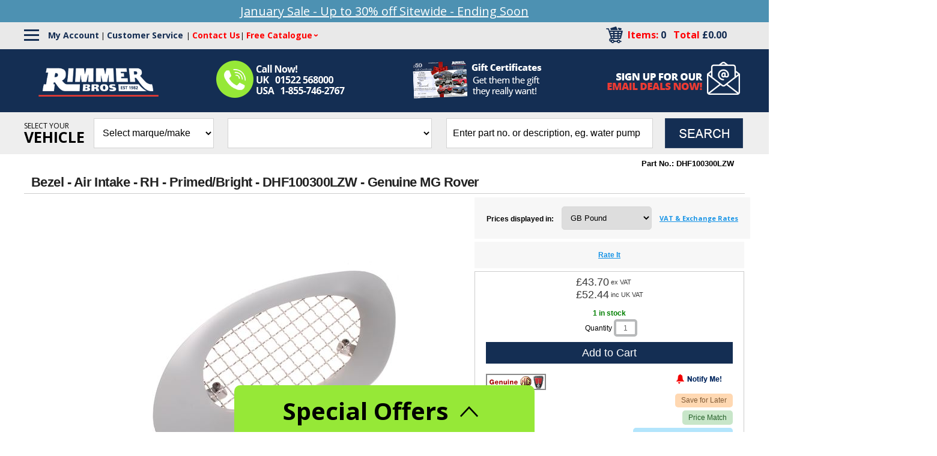

--- FILE ---
content_type: text/html; charset=utf-8
request_url: https://rimmerbros.com/Item--i-DHF100300LZW
body_size: 32770
content:


<!DOCTYPE html>
<html lang="en-US">

<head>
<!-- Google Tag Manager -->
<script data-cookieconsent="ignore">(function(w,d,s,l,i){w[l]=w[l]||[];w[l].push({'gtm.start':
new Date().getTime(),event:'gtm.js'});var f=d.getElementsByTagName(s)[0],
j=d.createElement(s),dl=l!='dataLayer'?'&l='+l:'';j.async=true;j.src=
'https://www.googletagmanager.com/gtm.js?id='+i+dl;f.parentNode.insertBefore(j,f);
})(window,document,'script','dataLayer','GTM-KVBXT6J');</script>
<!-- End Google Tag Manager -->


<meta name="google-site-verification" content="J1rg-aItyaCZT6IInpTssngETpTqwYL2SEeCyKf2LMY" /><meta id="ctl00_ctl00_IE8metaTag" http-equiv="X-UA-Compatible" content="IE=edge" /> <!-- IE8 mode, Dont change the ID name -->
	<meta http-equiv="Content-Type" content="text/html; charset=utf-8" /><title>
	Bezel - Air Intake - RH - Primed/Bright - DHF100300LZW - Genuine MG Rover | Rimmer Bros
</title><meta name="description" content="Order your Bezel - Air Intake - RH - Primed/Bright - DHF100300LZW - Genuine MG Rover ⛽ Low prices and fast, worldwide delivery ✈ British car experts ♚ Call ☎ 01522 568000 or ☎ 1-855-746-2767" /><meta name="keyword" content="" /><meta name="ROBOTS" content="INDEX,FOLLOW" /><link href="/App_Themes/dropdown.css?v=20241021" rel="stylesheet" /><link href="/App_Themes/dropdown_custom.css?v=20241021" rel="stylesheet" /><meta name="msvalidate.01" content="65CE5E117900CAC9771D890298944829" /><meta http-equiv="content-language" content="en-us" /><link rel="image_src" />
<link href="/Templates/ACStandard/CSS/min/SS104?v=pSMAhaOyiIZ2CS4RBYn5hNZ8n1kvZUid8qHOtiacfKM1" rel="stylesheet"/>

    <link href="/ss-client/ItemTemplates/css/CustomCSS?v=uJ8sywcseJgcq3YTh3-nHmH7yfed4BKi9AtbxsDGBFw1" rel="stylesheet"/>


    <!--[if lte IE 8]>
        <link rel="stylesheet" type="text/css" href="/styles/ie/ie8.css?v=20241021" />
    <![endif]-->
    <link href="/App_Themes/MySiteTheme/global.css?v=20241021" rel="stylesheet" /><link href="https://fonts.googleapis.com/css?family=Open Sans:300,400,600,700,800" rel="stylesheet">



<script>
var trackOutboundLink = function(url) {
  ga('send', 'event', 'outbound', 'click', url, {
    'transport': 'beacon',
    'hitCallback': function(){document.location = href;}
 });
}
</script>


<meta name="p:domain_verify" content="b60e6094c4dc49a6719b985c188fe757"/>


<!--FavIcons-->
<link rel="apple-touch-icon" sizes="180x180" href="/apple-touch-icon.png">
<link rel="icon" type="image/png" sizes="32x32" href="/favicon-32x32.png">
<link rel="icon" type="image/png" sizes="16x16" href="/favicon-16x16.png">
<link rel="manifest" href="/manifest.webmanifest">
<link rel="mask-icon" href="/safari-pinned-tab.svg" color="#132d52">
<meta name="msapplication-TileColor" content="#ffffff">
<meta name="theme-color" content="#ffffff">
<!--FavIcons-->

<meta name="facebook-domain-verification" content="wkhpov9uvxn479fo8vbtcw5or4dccw" />


<meta name="robots" content="max-snippet:50, max-image-preview:large" />
<meta name="viewport" content="width=1200" /><meta name="google-site-verification" content="85xOLcTlrnwIoNYWeGT00xZA3kyqu51fyMegYBRdCss" />
<!--loqate-->
<script>(function(n,t,i,r){var u,f;n[i]=n[i]||{},n[i].initial={accountCode:"RIMME11111",host:"RIMME11111.pcapredict.com"},n[i].on=n[i].on||function(){(n[i].onq=n[i].onq||[]).push(arguments)},u=t.createElement("script"),u.async=!0,u.src=r,f=t.getElementsByTagName("script")[0],f.parentNode.insertBefore(u,f)})(window,document,"pca","//RIMME11111.pcapredict.com/js/sensor.js")</script>
<!--loqate-->
<link rel="canonical" href="https://rimmerbros.com/Item--i-DHF100300LZW" /><script src="https://code.jquery.com/jquery-3.7.1.min.js"></script>
<script src="https://ajax.googleapis.com/ajax/libs/jqueryui/1.14.0/jquery-ui.min.js"></script>
<script src="/bundles/CommonJs?v=v94zOTtvOM5Ja7PuR3cyC1rpUA9q7WhuXSrxRYNIM6M1"></script>
<link href="/bundles/globaldesktopcss?v=NjNH1hfkKHsF3DbG-0IY4o2PPuYs11WtpDyy-6lax6g1" rel="stylesheet"/>
<link href="/ss-client/css/ssclientcss?v=2tEFSXh_Q4H7R9cpiY25-vW_89W7Y8nn4Z5gC73B3Yo1" rel="stylesheet"/>
<script type="text/javascript">var _ga=_ga||{};var _gaq=_gaq||[];_ga.getSocialActionTrackers_=function(network,socialAction,opt_target,opt_pagePath){return function(){var trackers=_gat._getTrackers();for(var i=0,tracker;tracker=trackers[i];i++){tracker._trackSocial(network,socialAction,opt_target,opt_pagePath)}}};_ga.trackFacebook=function(opt_pagePath){try{if(FB&&FB.Event&&FB.Event.subscribe){FB.Event.subscribe("edge.create",function(opt_target){_gaq.push(_ga.getSocialActionTrackers_("facebook","like",opt_target,opt_pagePath))});FB.Event.subscribe("edge.remove",function(opt_target){_gaq.push(_ga.getSocialActionTrackers_("facebook","unlike",opt_target,opt_pagePath))});FB.Event.subscribe("message.send",function(opt_target){_gaq.push(_ga.getSocialActionTrackers_("facebook","send",opt_target,opt_pagePath))})}}catch(e){}};_ga.trackTwitterHandler_=function(intent_event,opt_pagePath){var opt_target;if(intent_event&&intent_event.type=="tweet"||intent_event.type=="click"){if(intent_event.target.nodeName=="IFRAME"){opt_target=_ga.extractParamFromUri_(intent_event.target.src,"url")}var socialAction=intent_event.type+((intent_event.type=="click")?"-"+intent_event.region:"");_gaq.push(_ga.getSocialActionTrackers_("twitter",socialAction,opt_target,opt_pagePath))}};_ga.trackTwitter=function(opt_pagePath){intent_handler=function(intent_event){_ga.trackTwitterHandler_(intent_event,opt_pagePath)};twttr.events.bind("click",intent_handler);twttr.events.bind("tweet",intent_handler)};_ga.extractParamFromUri_=function(uri,paramName){if(!uri){return}var regex=new RegExp("[\\?&#]"+paramName+"=([^&#]*)");var params=regex.exec(uri);if(params!=null){return unescape(params[1])}return};</script><script src="https://ajax.googleapis.com/ajax/libs/angularjs/1.7.9/angular.min.js"></script>
<script src="https://ajax.googleapis.com/ajax/libs/angularjs/1.7.9/angular-touch.min.js"></script>
<script src="https://ajax.googleapis.com/ajax/libs/angularjs/1.7.9/angular-aria.min.js"></script>
<script src="/bundles/ItemPageJsBundle?v=qVfxRYX0BDGshUCtqmGgUrblrsruJw13O8TzzBOX-281"></script>
</head>
<body  data-ng-app="SmartSiteApp">
     
<!-- Google Tag Manager (noscript) -->
<noscript><iframe src="https://www.googletagmanager.com/ns.html?id=GTM-KVBXT6J"
height="0" width="0" style="display:none;visibility:hidden"></iframe></noscript>
<!-- End Google Tag Manager (noscript) -->

    <form name="aspnetForm" method="post" action="/Item--i-DHF100300LZW" id="aspnetForm">
<div>
<input type="hidden" name="__EVENTTARGET" id="__EVENTTARGET" value="" />
<input type="hidden" name="__EVENTARGUMENT" id="__EVENTARGUMENT" value="" />
<input type="hidden" name="__VIEWSTATE" id="__VIEWSTATE" value="/wEPDwUKLTcwODg1MTE2NmQYAQUeX19Db250cm9sc1JlcXVpcmVQb3N0QmFja0tleV9fFgIFHmN0bDAwJGN0bDAwJExvZ2luU3RhdHVzMSRjdGwwMQUeY3RsMDAkY3RsMDAkTG9naW5TdGF0dXMxJGN0bDAzd6xkIMSW4YhW/o92ItLON2gkwGE=" />
</div>

<script type="text/javascript">
//<![CDATA[
var theForm = document.forms['aspnetForm'];
if (!theForm) {
    theForm = document.aspnetForm;
}
function __doPostBack(eventTarget, eventArgument) {
    if (!theForm.onsubmit || (theForm.onsubmit() != false)) {
        theForm.__EVENTTARGET.value = eventTarget;
        theForm.__EVENTARGUMENT.value = eventArgument;
        theForm.submit();
    }
}
//]]>
</script>



<script type="text/javascript">
//<![CDATA[
var pageItemNo ='DHF100300LZW'; var pageItemId = '484097';var dataLayer = window.dataLayer = window.dataLayer || [];dataLayer.push({
  "event": "ecom-detail",
  "dimension1": "",
  "dimension2": "",
  "fireGTM": "true",
  "ecommerce": {
    "detail": {
      "products": [
        {
          "name": "Bezel  Air Intake  RH  Primed/Bright  DHF100300LZW  Genuine MG Rover",
          "id": "DHF100300LZW",
          "brand": "MG Rover Original Parts",
          "category": "MG / MGF & MG TF / MGF & MG TF Body Fittings / MGF & MG TF Body Fittings - Rear",
          "variant": "",
          "price": "£43.70",
          "dimension3": "http://schema.org/InStock",
          "dimension4": "0.0-stars-0-reviews",
          "productRating": "0.0",
          "productReviewCount": "0",
          "minPrice": "0.00",
          "maxPrice": "0.00",
          "image": "https://rimmerbros.com/ItemImages/Large/DHF100300LZW.JPG",
          "gtin14": "",
          "sku": "DHF100300LZW",
          "brandlogo": "https://rimmerbros.com/",
          "worstRating": "",
          "bestRating": "",
          "description": ""
        }
      ]
    }
  }
});$(function () { AddCartLabelText('Add to Cart'); });//]]>
</script>

<div>

	<input type="hidden" name="__VIEWSTATEGENERATOR" id="__VIEWSTATEGENERATOR" value="6AB857A9" />
	<input type="hidden" name="__EVENTVALIDATION" id="__EVENTVALIDATION" value="/wEdADWKwUZR0nG4RvSGtxS3wLpX0LzWY7j3V6AZ18Mrloqt+PVSZw3ECuTqaybVrkNL+o+KM2SLhflujdTl64i1lXfnW6rUPVaaYhxQU0nC1Fa0Y5irmFQDieLH/yIlvNHNnUVKpkjmrmMeBeW1uzzvrvGaEX2g1cvxNDXNesY3405aq1bt/DJ7bMSSFX5cPTZRo5eLATZOUS4lvoAJSdTgfKCMsNuzfiS2wnB7/2W5xpgShk2xadz+GQFQriP2OPAE5ZpTcQ3H2elhlWzOaB/7QEhGHLwNgaEP5VRCNHC6NN864R5wJKr+LQJzb1UhzpuTv/a5XXVeI3tEMToexAmZLEKGh4yeKlHaeYeK8PELoKjhcUlvwWrKSi1KE/wzUkb/gCYHoRl0VS7FAkNiF6Pw5opqwEYmrWHo2xRa2MHDMtBmohn5UIFqcxsujz6cYldQY97bfIGC5vC6FDzwyiPOAeVE72NGcfgAcpYCQCvBPAqrTMInJcSPjtnkZbmd/IIIKm4wLRAkhS7qAjy9U1ooR5Lp+OgesqzOOfvwKd+jeBjOjysWZKQe0ni9CAvq/5uybwV/LSt05dWoqRBxKft+mRN3nHBWU4ZCkWrziNCQkyvnLbVW2vS4x5LmyFHswsDFGdkYESBW6iXZDktCONhCrOwxu7Fg5qEkFRexFId/U0nBeYzgZ9AXthfWIRCEE34vK0IIq1KKxPs4YbX0ljvu1/834CCkctUtEIdzHI+p2fv1YhEG/vasIk715h5GpJc3WFwCFJPPqWrwFbZK1n2nfg1/P/22/E/3PFPE8pZn1SDlpDHbLsccIs1WG18Yk/wJW1gf2CAhwXi+ZX63NzWhtCIogN8xGnBzZ5TeO9Y8VzgvT9fKFq/CQIPj4yQVbbkn+802VyQzDzBOsA73Tik5ZBfRcjuzl2BsllBMwrGIKy2dyJ4dOmvw5916Y1AGq4i5vKky4vZBmXvrU6JOrIaFJoNPJUgcMFeOlqpSvib/QaXYl5JVj06WbjVsXhNIUPu3DdJ2BpMxIBy7eHO45shCyeIiPTUqe5cL1v1VpVyvrfk05ZdpLS4gHG47LsVcWs1a/AJ26NAsJvuGiXmNjAyJRITSXJzA8IIbh0Lyc1UtRKnEG+Ig0vhbHhKUHybT9sEoZbfx7wOY" />
</div>
      

	<!--RB Customization-->
		<div>
            <div id="ctl00_ctl00_top">
        
<div>
    <!--Desktop 010126 Special Offers-->
<!-- Email Signup -->
<script type="text/javascript" src="https://confirmsubscription.com/h/t/AB3B47F15606092D/BCC486ABB2C04B44/popup.js"></script>
<!-- End Email Signup -->
<script>
    $(document).ready(function(){
      $("#rbPromopanel").hide(); // Hide the panel initially
  
      $("#rbPromoflip").click(function(){
        $("#rbPromopanel").slideToggle("slow");
        $(".rbpromoarrow").toggle(); // Toggle the visibility of the arrows
      });
    });
</script>
<style>
    /*body {
    padding: 0;
    margin: 0;
    font-family: Arial, Helvetica, sans-serif;
    }*/
    .rbPromoContainer {
    position: fixed;
    bottom: 0px;
    width: 100%;
    z-index: 9999;
    }
    #rbPromopanel,
    #rbPromoflip {
    padding: 5px;
    text-align: center;
    }
    #rbPromoflip {
    width: 500px;
    border-radius: 10px 10px 0 0;
    background-color: #96e837;
    color: #fff;
    margin: 0 auto;
    padding: 10px 0 20px 0;
    text-align: center;
    line-height:20px;
    font-size: 40px;
    color:#000000;
    cursor: pointer;
    }
    #rbPromopanel {
    display: flex;
    flex-wrap: wrap;
    justify-content: center;
    gap: 20px;
    background-color: #ebeff8;
    margin: 0 auto;
    padding: 20px;
    }
    #rbPromopanel div {
    /*border: solid 1px #142e53;*/
    padding: 10px;
    /*height: 150px;
    width: 150px;*/
    margin-bottom: 20px;
    }
    .MPfooter {
    padding-bottom: 100px;
    }
    /*@media screen and (min-width: 600px) {
    #rbPromoflip {
    width: 300px;
    }
    #rbPromopanel div {
    width: calc(33.33% - 20px);
    }
    }
    @media screen and (min-width: 768px) {
    #rbPromoflip {
    width: 400px;
    }
    #rbPromopanel div {
    width: calc(25% - 20px);
    }
    }*/
    @media screen and (min-width: 1020px) {
    /*#rbPromoflip {
    width: 500px;
    }*/
    #rbPromopanel div {
    width: calc(20% - 60px);
    }
    }
    .rbPromoButton {
    background-color: #ee3b33; border-radius: 10px; max-height: 27px; width: 100% !important; max-width: 125px; font-size: 20px !important; font-weight: bold !important; color: #ffffff; text-align: center !important;
    }
    .rbPromo1 {
    background-image: url(https://rimmerbros.com/FileLibrary/mg-hoods-sale.jpg); background-position: center; font-size: 16px !important; line-height: 20px; font-weight: normal !important; color: #ffffff; text-align: left;
    }
    .rbPromo1 a:link {
    font-size: 20px !important; font-weight: bold !important; color: #ffffff; text-decoration: none !important;
    }
    .rbPromo2 {
    background-image: url(https://rimmerbros.com/FileLibrary/20-percent-off-service-kits.jpg); background-position: center; font-size: 16px !important; line-height: 20px; font-weight: normal !important; color: #ffffff; text-align: left;
    }
    .rbPromo2 a:link {
    font-size: 20px !important; font-weight: bold !important; color: #ffffff; text-decoration: none !important;
    }
    .rbPromo3 {
    background-image: url(https://rimmerbros.com/FileLibrary/summer-sizzle-offers-engine-components.jpg); background-position: center; font-size: 16px !important; line-height: 20px; font-weight: normal !important; color: #ffffff; text-align: left;
    }
    .rbPromo3 a:link {
    font-size: 20px !important; font-weight: bold !important; color: #ffffff; text-decoration: none !important;
    }
    .rbPromo4 {
    background-image: url(https://rimmerbros.com/FileLibrary/land-rover-range-rover-carpets-mats-sale.jpg); background-position: center; font-size: 16px !important; line-height: 20px; font-weight: normal !important; color: #ffffff; text-align: left;
    }
    .rbPromo4 a:link {
    font-size: 20px !important; font-weight: bold !important; color: #ffffff; text-decoration: none !important;
    }
    .rbPromo5 {
    background-image: url(https://rimmerbros.com/FileLibrary/exmoor-trim-sale.jpg); background-position: center; font-size: 16px !important; line-height: 20px; font-weight: normal !important; color: #ffffff; text-align: left;
    }
    .rbPromo5 a:link {
    font-size: 20px !important; font-weight: bold !important; color: #ffffff; text-decoration: none !important;
    }
    .rbPromo6 {
    background-image: url(https://rimmerbros.com/FileLibrary/stainless-steel-exhausts-sale.jpg); background-position: center; font-size: 16px !important; line-height: 20px; font-weight: normal !important; color: #ffffff; text-align: left;
    }
    .rbPromo6 a:link {
    font-size: 20px !important; font-weight: bold !important; color: #ffffff; text-decoration: none !important;
    }
    .rbPromo7 {
    background-image: url(http://rimmerbros.com/FileLibrary/january-sale-2026.jpg); background-position: center; font-size: 16px !important; line-height: 20px; font-weight: normal !important; color: #ffffff; text-align: left;
    }
    .rbPromo7 a:link {
    font-size: 20px !important; font-weight: bold !important; color: #ffffff; text-decoration: none !important;
    }
    .rbPromo8 {
    background-image: url(https://rimmerbros.com/FileLibrary/ebc-brakes-sale.jpg); background-position: center; font-size: 16px !important; line-height: 20px; font-weight: normal !important; color: #ffffff; text-align: left;
    }
    .rbPromo8 a:link {
    font-size: 20px !important; font-weight: bold !important; color: #ffffff; text-decoration: none !important;
    }
    .rbPromo9 {
    background-image: url(https://rimmerbros.com/FileLibrary/suspension-parts-january-2026-sale.jpg); background-position: center; font-size: 16px !important; line-height: 20px; font-weight: normal !important; color: #ffffff; text-align: left;
    }
    .rbPromo9 a:link {
    font-size: 20px !important; font-weight: bold !important; color: #ffffff; text-decoration: none !important;
    }
    .rbPromo10 {
    background-image: url(https://rimmerbros.com/images/HP_NewLayout/Catalogs-Promo-BG-033124.jpg); background-position: center; font-size: 16px !important; line-height: 20px; font-weight: normal !important; color: #ffffff; text-align: left;
    }
    .rbPromo10 a:link {
    font-size: 20px !important; font-weight: bold !important; color: #ffffff; text-decoration: none !important;
    }
    .Promopanelemailsignup {
    display: inline-block; width: 100% !important; max-height: 10px; border: none !important; font-size: 20px; color: #000000;
    }
    .Promopanelemailsignup a:link {
    font-size: 20px; color: #000000; font-weight: bold;
    }
    .mobile #rbPromopanel {
    overflow-y: scroll;
    height: 300px;
    }
    .rbpromoarrow {
    display: inline-block;
    margin-right: 5px;
    }
    .mobile span.rbpromoarrow img {
    width: 20px;
    }
</style>
<div class="rbPromoContainer">
<div id="rbPromoflip">
<strong>Special Offers</strong>
<span class="rbpromoarrow"><img alt="" src="https://rimmerbros.com/images/rbPromo_up_arrow.png" /></span>
<span class="rbpromoarrow" style="display: none;"><img alt="" src="https://rimmerbros.com/images/rbPromo_down_arrow.png" /></span>
</div>
<div id="rbPromopanel" style="display: none;">
<div class="Promopanelemailsignup">Get ALL of the latest offers &amp; promotions delivered right to your inbox! <a href="/NewsletterMaintenance.aspx" onclick="ga('send', 'event', 'SitewideSpecialOfferPopup', 'click', '240729_Email_SignUp');">Sign Up For Our Emails Now!</a></div>
<div class="rbPromo7"><strong>January Sale!</strong><br />
<span style="font-weight: bold; font-size: 18px;">Up to </span><span style="font-weight: bold; font-size: 24px;">30% OFF</span><br />
over 65,000 items site wide!<br />
<br />
<a href="https://rimmerbros.com/c/january-sale?src=JAN26" onclick="ga('send', 'event', 'SitewideSpecialOfferPopup', 'click', '010126_January_Sale_Main');">
<div class="rbPromoButton">SAVE NOW</div>
</a></div>
<div class="rbPromo1"><strong>Hoods &amp; Tonneau Covers Sale!</strong><br />
<span style="font-weight: bold; font-size: 18px;">Up to </span><span style="font-weight: bold; font-size: 24px;">30% OFF</span><br />
Triumph, MG &amp; Land Rover hoods &amp; tonneau covers!<br />
<br />
<a href="https://rimmerbros.com/c/Hood-and-Tonneau-Covers?src=JAN26" onclick="ga('send', 'event', 'SitewideSpecialOfferPopup', 'click', '010126_January_Sale_Hoods');">
<div class="rbPromoButton">SAVE NOW</div>
</a></div>
<div class="rbPromo5"><strong>Seat Covers Sale!</strong><br />
<span style="font-weight: bold; font-size: 18px;">Up to </span><span style="font-weight: bold; font-size: 24px;">30% OFF</span><br />
a wide range of seat covers!<br />
<br />
<a href="https://rimmerbros.com/c/Seat-Covers?src=JAN26" onclick="ga('send', 'event', 'SitewideSpecialOfferPopup', 'click', '010126_January_Sale_Seat_Covers');">
<div class="rbPromoButton">SAVE NOW</div>
</a></div>
<div class="rbPromo4"><strong>Interior Trim Sale!</strong><br />
<span style="font-weight: bold; font-size: 18px;">Up to </span><span style="font-weight: bold; font-size: 24px;">30% OFF</span><br />
carpet sets and floor mats!<br />
<br />
<a href="https://rimmerbros.com/c/Carpet-Sets-and-Floor-Mats?src=JAN26" onclick="ga('send', 'event', 'SitewideSpecialOfferPopup', 'click', '010126_January_Sale_Carpet_Sets');">
<div class="rbPromoButton">SAVE NOW</div>
</a></div>
<div class="rbPromo2"><strong>Service Kits Sale!</strong><br />
<span style="font-weight: bold; font-size: 18px;">Up to </span><span style="font-weight: bold; font-size: 24px;">30% OFF</span><br />
selected service kits!<br />
<br />
<a href="https://rimmerbros.com/c/Service-Kits?src=JAN26" onclick="ga('send', 'event', 'SitewideSpecialOfferPopup', 'click', '010126_January_Sale_Service_Kits');">
<div class="rbPromoButton">SAVE NOW</div>
</a></div>
<div class="rbPromo3"><strong>Motoring Essentials Sale!</strong><br />
<span style="font-weight: bold; font-size: 18px;">Up to </span><span style="font-weight: bold; font-size: 24px;">30% OFF</span><br />
selected tools, oils &amp; accessories!<br />
<br />
<a href="https://rimmerbros.com/Category--Car-Accessories--m-4462?src=JAN26" onclick="ga('send', 'event', 'SitewideSpecialOfferPopup', 'click', '010126_January_Sale_Motoring_Essentials');">
<div class="rbPromoButton">SAVE NOW</div>
</a></div>
<div class="rbPromo8"><strong>Brake Systems Sale!</strong><br />
<span style="font-weight: bold; font-size: 18px;">Up to </span><span style="font-weight: bold; font-size: 24px;">30% OFF</span><br />
brake kits and parts!<br />
<br />
<a href="https://rimmerbros.com/c/Brake-Systems?src=JAN26" onclick="ga('send', 'event', 'SitewideSpecialOfferPopup', 'click', '010126_January_Sale_Brakes');">
<div class="rbPromoButton">SAVE NOW</div>
</a></div>
<div class="rbPromo6"><strong>Exhaust Systems Sale!</strong><br />
<span style="font-weight: bold; font-size: 18px;">Up to </span><span style="font-weight: bold; font-size: 24px;">30% OFF</span><br />
exhaust systems and components<br />
<br />
<a href="https://rimmerbros.com/c/Exhaust-Systems?src=JAN26" onclick="ga('send', 'event', 'SitewideSpecialOfferPopup', 'click', '010126_January_Sale_Exhausts');">
<div class="rbPromoButton">SAVE NOW</div>
</a></div>
<div class="rbPromo9"><strong>Suspension Parts Sale!</strong><br />
<span style="font-weight: bold; font-size: 18px;">Up to </span><span style="font-weight: bold; font-size: 24px;">30% OFF</span><br />
selected suspension components!<br />
<br />
<a href="https://rimmerbros.com/c/suspension-parts?src=JAN26" onclick="ga('send', 'event', 'SitewideSpecialOfferPopup', 'click', '010126_January_Sale_Suspension');">
<div class="rbPromoButton">SAVE NOW</div>
</a></div>
<div class="rbPromo10"><strong>CATALOGUES!</strong><br />
<span style="font-weight: bold; font-size: 24px;">FREE</span><br />
Request our FREE catalogues!<br />
<br />
<a href="https://rimmerbros.com/catalog.aspx" onclick="ga('send', 'event', 'SitewideSpecialOfferPopup', 'click', '240729_Catalog');">
<div class="rbPromoButton">REQUEST</div>
</a></div>
</div>
</div>
</div>
        <script type="text/javascript">
            $(document).ready(function () {
                $(".rb-header-toggle-inc-delivery").click(function () {
                    $(".rb-header-toggle-inc-delivery-panel").animate({
                        height: 'toggle'
                    })
                })
                $(".rb-header-toggle-sale").click(function () {
                    $(".rb-header-toggle-sale-panel").animate({
                        height: 'toggle'
                    })
                })
            })
        </script>
		<!--Brand-->
                                    <script>
                                        $(document).ready(function(){
                                        var brandlinkOption = '<option value="/BrandList.aspx">Brands</option>';
                                        $('select#CategoryDropdownlist').append(brandlinkOption);
                                        
                                        $('select#CategoryDropdownlist').on('change', function(){
                                            var selectedValue = $(this).val();
                                            if(selectedValue !== '') {
                                            if (selectedValue === '/BrandList.aspx') {
                                                window.location.href = selectedValue; // Navigate to the specified URL
                                            } else {
                                                // Handle other options
                                            }
                                            }
                                        });
                                        });
                                    </script>
                                <!--Brand-->
<!--Hamburger Menu-->
                                    <script>
                                        $(document).ready(function() {
                                            const hamburgerMenu = $('.rb-hamburger-menu');
                                            const desktopNav = $('.rb-desktop-nav');

                                            function toggleNav() {
                                                desktopNav.toggleClass('rb-active');
                                            }

                                            hamburgerMenu.click(function(event) {
                                                event.stopPropagation();
                                                toggleNav();
                                            });

                                            $(document).click(function(event) {
                                                if (!$(event.target).closest('.rb-hamburger-menu').length && !$(event.target).closest('.rb-desktop-nav').length) {
                                                    desktopNav.removeClass('rb-active'); // Hide the submenu
                                                }
                                            });
                                            var RBmenunewLinks = '<img alt="" src="/images/FooterSep.gif"><a href="/BrandList.aspx">Brands</a>' +
                                                                 '<img alt="" src="/images/FooterSep.gif"><a href="/Clearance.aspx">Clearance</a>';
                                            $('#ctl00_bannerfooter2_divFooterMenu br:last').before(RBmenunewLinks);
                                            $('#ctl00_bannerfooter2_divFooterMenu a:first-child').remove();
                                            $('#ctl00_bannerfooter2_divFooterMenu img:first-of-type').remove();
                                        });
                                    </script>
                                <!--Hamburger Menu-->
                                <div style="background-color:#4d91b2; text-align:center; color:#fff !important; padding:5px 0">
                                    <a style="color:#fff !important; font-size:20px !important" title="January Sale" href="https://rimmerbros.com/c/january-sale?src=JAN26&utm_source=website&utm_medium=desktop_slim_banner&utm_campaign=january_sale">
                                        January Sale - Up to 30% off Sitewide - Ending Soon
                                    </a>
                                </div>
        <div class="toplinksb_100_Container">
            <div class="CustomerServiceLinksContainer">
                <div class="CustomerServiceLinks">
<div class="rb-hamburger-menu">
                                                <div class="rb-bar"></div>
                                                <div class="rb-bar"></div>
                                                <div class="rb-bar"></div>
                                            </div>
                                            <nav class="rb-desktop-nav">
                                                <div id="ctl00_ctl00_bannerfooter2_divFooterMenu">
<a href='https://rimmerbros.com/'>Home</a><img alt='Menu Separator' src='/images/FooterSep.gif' /><a href='https://rimmerbros.com/Category--Triumph-Car-Parts--m-602'>Triumph</a><img alt='' src='/images/FooterSep.gif' /><a href='https://rimmerbros.com/Category--MG-Car-Parts--m-607'>MG</a><img alt='' src='/images/FooterSep.gif' /><a href='https://rimmerbros.com/Category--Rover-Car-Parts--m-12749'>Rover</a><img alt='' src='/images/FooterSep.gif' /><a href='https://rimmerbros.com/Category--Land-Rover-Car-Parts--m-605'>Land Rover</a><img alt='' src='/images/FooterSep.gif' /><a href='https://rimmerbros.com/Category--Range-Rover-Car-Parts--m-13910'>Range Rover</a><img alt='' src='/images/FooterSep.gif' /><a href='https://rimmerbros.com/Category--Jaguar-Car-Parts--m-13170'>Jaguar</a><img alt='' src='/images/FooterSep.gif' /><a href='https://rimmerbros.com/Category--Mazda-MX5--m-30141'>Mazda MX5</a><img alt='' src='/images/FooterSep.gif' /><a href='https://rimmerbros.com/Category--Car-Accessories--m-4462'>Motoring Essentials</a><img alt='' src='/images/FooterSep.gif' /><a href='https://rimmerbros.com/Category--Merchandise-Gifts--m-18282'>Merchandise &amp; Gifts</a><br /></div>
                                            </nav>
                    <div style="float:left;"><a href="/Members/MyAccount.aspx">My
                            Account</a> | <a href="/c/Customer-Service" style="padding-right:5px;">Customer Service</a>| <a href="/c/Contact-Us"><span>Contact Us</span></a>| <div class="FCdropdown">
                                <a href="/catalog.aspx" class="FCdropdown-toggle"><span class="FreeCatalogHeader" style="color:red !important">Free Catalogue</span></a>
                                <div class="FCdropdown-menu">
                                  <a href="/catalog.aspx">Request Catalogue</a>
                                  <a href="/c/Catalogues-with-PDFs">Download a Catalogue</a>
                                </div>
                              </div>
                            
                            
                            
                            
                            
                        </div>
                    <div class="cartdiv">
                        <div class="carttp">
                            <!--<a href="/CartPage.aspx"><img src="images/mybasket1.png" align="right" /></a>-->
                            <a href="/CartPage.aspx"><img src="/images/Cart-Icon-2019.png" align="right" /></a>&nbsp;&nbsp;&nbsp;&nbsp;
                        </div>
                        <div class="midcartrt">
                            <a href="/CartPage.aspx"><span class="toplinks bp-items">Items: <span id="ctl00_ctl00_lblTotalQty">0</span>&nbsp;&nbsp;
                                Total
                                <span id="ctl00_ctl00_lblCartTotal" class="pricing" rel="0.0" data-wp="0.0" data-te="true" data-vt="false">£0.00</span>
                                <div style="display:inline" class="mobilehide"></div>
                            </span></a>                            
                        </div>
                    </div>
                </div>
            </div>
            <div class="rbmainwidth">
                <a href="/c/accessibility" aria-label="Notice of Accessibility"
                    class="a11ySRonly" tabindex="0">Accessibility</a>
                <div id="skiptocontent">
                    <a href="#MainPageContent" class="a11ySRonly">skip to main content</a>
                </div>

                <div class="toplinksb">
                    <div class="RB_Advantages"
                        style="cursor:auto !important; position:relative; top:-15px; left: 320px;">
                        <img style="position:relative; top:30px;" alt="Call Us Now!"
                            src="/Images/Call-Us-032724.png" align="left" />

                    </div>
                    <div class="toprtlinks" style="white-space:nowrap">
                        <!--<a id="ctl00_ctl00_LoginStatus1" href="javascript:__doPostBack(&#39;ctl00$ctl00$LoginStatus1$ctl02&#39;,&#39;&#39;)">Login</a> | -->
                        <div class="topleftlogo">
                            <a href="/">
                                <!--<img src="images/logo_1.gif" align="left" />-->
                                <img src="/Images/Rimmer-Bros-Logo-2025.png" style="padding-top:15px; width:200px; position: relative; left: -205px; z-index: 99999;" align="left" />
                            </a>
                        </div>
                    </div>
                    <div
                        style="float:left; font-weight:bold; font-size:13px; position:relative; left:-235px; max-width:290px; white-space:normal; z-index:9; visibility:hidden">
                        <span style="color:#fff;">Call: UK</span> <span
                            style="color:#7dc242;">01522 568000</span><span style="color:#fff;">
                            USA</span> <span style="color:#7dc242;">1-855-746-2767</span>
                    </div>
                </div>


                <div class="AllInShipping"
                    style="position: relative !important; top:10px !important; left: -45px; display: block;"><a
                        href="/ItemList--Gift-Certificates--m-18180">
                        <!--<span data-title="Our exclusive, new, worldwide 'ALL IN' shipping option includes all applicable shipping, duty, customs paperwork and fees. Worry free, no surprise fees, direct to your door cheaper and faster than our competitors! Compare before you buy!"
                            </span>-->
                            <img alt="EU All Inclusive Service"
                                src="/Images/Gift-Certificates-Header1-2024.png" /></a></div>

                <div class="NewsletterSignUp2019" style="top:-60px !important"><a
                        href="/NewsletterMaintenance.aspx"><img alt="Email Sign Up"
                            src="/Images/HP-Newsletter-Signup-2019.png" /></a></div>


            </div>
        </div>
        <div class="main--search">
            
            <div class="MPSearch">
                <div style="float:left; margin:10px 15px 0 0;">
                    <span style="display:block; font-size:12px; line-height: 25px;">SELECT YOUR</span>
                    <span style="font-size:25px; font-weight:bold">VEHICLE</span>
                </div>
                
<div class="searchbar" role="search" aria-label="item search">
    <select name="ctl00$ctl00$SearchControl1$CategoryDropdownlist" id="CategoryDropdownlist">
	<option value="0">Select marque/make</option>
	<option value="602">Triumph</option>
	<option value="607">MG</option>
	<option value="12749">Rover</option>
	<option value="605">Land Rover</option>
	<option value="13910">Range Rover</option>
	<option value="13170">Jaguar</option>
	<option value="30141">Mazda MX5</option>
	<option value="4462">Motoring Essentials</option>
	<option value="18282">Merchandise &amp; Gifts</option>

</select>
    <select name="ctl00$ctl00$SearchControl1$SubCategoryDropdownlist" id="SubCategoryDropdownlist">

</select>
    <div class="srchfloat">
    <input name="ctl00$ctl00$SearchControl1$txtSearch" type="text" id="txtSearch" aria-label="search input" data-default="" OnClick="clickclear(this,&#39;&#39;);" />
    <input id="btnSearch" type="image" onclick="DropdownSiteSearch(); return false;" src="/Images/TopSearchbtn.gif?v=20241021" alt='Search Button'>
    </div>
</div>

<div id="search-suggestions" class="SSColumns">
    <div id="search-suggestion-didyoumean"></div>
    <div class="search-suggestions-left">
        <ul id="shortdescriptionsuggestions"></ul>
    </div>
    <div class="search-suggestions-left">
        <ul id="brandsuggestions">
        </ul>
        <ul id="categorysuggestions">
        </ul>
        <ul id="staticpagesuggestions">
        </ul>
        <ul id="videosuggestions">
        </ul>
        <ul id="audiosuggestions">
        </ul>
        <ul id="manualsuggestions">
        </ul>
        <ul id="rebatesuggestions">
        </ul>
        <ul id="misspelledsuggestions">
        </ul>
    </div>
    <div class="search-suggestions-left">
        <ul id="productsuggestions">
        </ul>
    </div>
</div>

<script type="text/javascript">

    $(document).ready(function() {
        $("#SubCategoryDropdownlist").css('display', 'none');
    });
      
    $("#CategoryDropdownlist").change(function (e) {
        if ($(this).val() > 0) {
            localStorage.setItem("ss-catid", $(this).val());

            $.ajax({
                type: "POST",
                url: SiteURL().replace("Members/", "") + 'MCWebServices/CoreService.asmx/PopulateSubCategory',
                contentType: "application/json; charset=utf-8",
                data: '{"categoryId":"' + $(this).val() + '"}',
                dataType: "json",
                async: false,
                success: function (result, status, xhr) {
                    $("#SubCategoryDropdownlist").css('display', 'block');
                    $("#SubCategoryDropdownlist").html(result.d);
                },
                error: function (xhr, status, error) {
                    alert("Result: " + status + " " + error + " " + xhr.status + " " + xhr.statusText)
                }
            });
        } else {
            $("#SubCategoryDropdownlist").css('display', 'none');
        }
       
    });

</script>
            </div>
        </div>
        <script>
            $(document).ready(function() {
                var $mainSearch = $('.main--search');
                var stickyOffset = $mainSearch.offset().top; // Initial offset from top
                $(window).scroll(function() {
                    var scrollTop = $(window).scrollTop();
                    if (scrollTop >= stickyOffset) {
                        $mainSearch.addClass('RBstickySearch');
                    } else {
                        $mainSearch.removeClass('RBstickySearch');
                    }
                });
            });    
        </script>
        <!--<script>
$(document).ready(function() {
    var $RBstickyCart = $('#blockCart div.block-cart-right-column');
                if ($RBstickyCart.length) { // Check if the element exists
    var stickyOffset = $RBstickyCart.offset().top - 80; // Adjust the offset to be 75px higher
    
    $(window).scroll(function() {
        var scrollTop = $(window).scrollTop();
        
        if (scrollTop >= stickyOffset) {
            $RBstickyCart.addClass('RBstickyCart');
        } else {
            $RBstickyCart.removeClass('RBstickyCart');
        }
    });
                } else {
                }
});
   
        </script>-->
        <!--<div class="searchnewb"><img src="/images/Search-BG-2019.png" /></div> -->



        
    </div>
        </div>
	<!--RB Customization-->
	 <!--Virtual placement of the home page slider-->
                <div class="HP_slider_new_location"></div>
            <!--Virtual placement of the home page slider-->
     <div class="maintablealign">
        
         
         <div class="csrIdentity">
            
            
         </div>
         
         <!-- SearchControl and MPSearch DIV have been moved to the BasePage. ACC-48 -->
            
         
        <!--Customization-->
        <div id="ctl00_ctl00_tdLeftNavTop">
            <div class="MPfloat">
                
            </div>
            <div class="MPfloat">
                
            </div>
            <div class="MPfloat">
                
            </div>
        </div>
        <div id="ctl00_ctl00_sitemap" class="breadcrumb" role="navigation" aria-label="breadcrumbs"></div>
        <div class="content-wrapper">
			<div id="ctl00_ctl00_tdLeftNavLeft" class="LeftNavBG" role="navigation" aria-label="Left secondary navigation">
                <div class="maintableleftalign">
                    <div>
                        
                    </div>
                    <div>
                        
					</div>
                    <div id="search-filter" class="searchfilter-hide" role="complementary" aria-label="filter search results">
                        <button id="SearchFiltersClear" type="button" aria-label="clear all search filters"></button>
                        
                        <ul class="clearfix">
                            <li id="CategoryFiltersdiv"></li>
                            <li id="BrandFiltersdiv"></li>
                            <li id="PriceFiltersdiv"></li>
                            <li id="SiteFanFiltersdiv"></li>
                            <li id="GridSpecFiltersdiv"></li>
                            <li id="AttributesFiltersdiv"></li>
                            <li id="AgeRangeFiltersDiv"></li>
                        </ul>
                    </div>
                    <div>
                        
                    </div>
                    <div>
                        
                    </div>
                </div>
            </div>
            <div class="table7bg hreview-aggregate"><!--DO NOT REMOVE THIS CLASS hreview-aggregate - google snippets -->
			    <div>
			        
		        </div>
                <div class="masterpadding">
					<div role="main" aria-label="main page content" id="MainPageContent">
                        
        <div id="wrapper">
			<div class="itemheader">
				<div class="col-e">
					
<div class="breadcrumbs-section" role="navigation" aria-label="breadcrumbs">
    <div id="item-menu-breadcrumbs">
        
        
    </div>
</div>

				</div>
				<div class="col-f">
					
<div class="itemnumberlabel-section">
    <input type="hidden" name="ctl00$ctl00$ContentPlaceHolder1$ItemNumberLabel1$itemHid" id="itemHid" value="484097" />
    <input type="hidden" name="ctl00$ctl00$ContentPlaceHolder1$ItemNumberLabel1$childItemHiddenField" id="childItemHiddenField" value="0" />
    <span id="itemNumberLabel" data-label="Part No." data-itemno="DHF100300LZW">Part No.:&nbsp;DHF100300LZW</span>
    <span id="itemMfrPartNumber"></span>
</div>
				</div>
				<div class="col-100">
					
<div class="shortdescription-section">
    <h1 id="item-short-description">Bezel - Air Intake - RH - Primed/Bright - DHF100300LZW - Genuine MG Rover</h1><div id="item-meta-description">Order your Bezel - Air Intake - RH - Primed/Bright - DHF100300LZW - Genuine MG Rover ⛽ Low prices and fast, worldwide delivery ✈ British car experts ♚ Call ☎ 01522 568000 or ☎ 1-855-746-2767</div>
</div>
				    
					

<div class="adcopy-section">
    <div class ="item-AdCopy">
        <span id="AdCopyLabel"></span>
    </div>
</div>
				</div>  
            </div>
            <div class="col-a">
                
<div id="desktopGallery" data-ng-controller="DesktopGalleryCtrl">
    <div class="container slider" data-ng-init="LoadDesktopGallery(false,'484097','0','')">
        <div class="slide--wrapper">	
            <div data-ng-if="displayGallery" class="arrow--prev">
				<button type="button" class="arrow prev" data-ng-if="currentPage>0" data-ng-click="showPrevious()" >previouse image</button>
			</div>
            <div class="slide" data-ng-repeat="photo in photos | orderBy: 'desktopSequence' | limitTo: pageSize : currentPage" data-ng-if="displayGallery">
				<div class="slide--image" data-ng-if="photo.type == 'image'" data-ng-click="updateProductImage(photo)">
					<img data-ng-src="{{photo.src}}" data-ng-attr-alt="{{'show image: ' + photo.altTag}}"  alt=""/>
				</div>
			
                <div class="slide--video" data-ng-if="photo.type == 'video'" data-ng-click="displayVideo(photo)">
					<img data-ng-src="{{photo.src|trusted : 'thumbnail'}}" data-ng-attr-alt="{{'show video: ' + photo.altTag}}" alt=""/>
				</div>
            
			</div>
			<div data-ng-if="displayGallery" class="arrow--next">
				<button type="button" class="arrow next" data-ng-if="currentPage < (photos.length-pageSize)" data-ng-click="showNext()" >next image</button>
			</div>
        </div>        
    </div>
</div>
                
<div class="itemimage-section" style="text-align:center;clear:both;padding:10px">
    <style>
        .dropbxclr { 
            background-color:transparent;
             border:solid 1px blue; 
             position: absolute }
    </style>
    
    <div id="product-image" style="margin-left: auto; margin-right: auto;position:relative;height:490px;width:490px">
        <ul class="ulgallery">
            <li class="ligallery">
                <img id="ProductImage" rel="initial" title data-itemno="DHF100300LZW" data-shortdesc="Bezel - Air Intake - RH - Primed/Bright - DHF100300LZW - Genuine MG Rover" data-zoom-image="//rimmerbros.com/ItemImages/HighRes/DHF100300LZW.JPG" src="//rimmerbros.com/ItemImages/Large/DHF100300LZW.JPG" alt="Bezel - Air Intake - RH - Primed/Bright - DHF100300LZW - Genuine MG Rover" style="border-width:0px;display:none;" />  <!--hide image by defualt. will be displayed by javascript later -->
            </li>
        </ul>
        <div id ="interactiveplotsdiv"></div> 
      
    </div>
    <div id="interactiveImagesdiv"></div>
    <input type="hidden" name="ctl00$ctl00$ContentPlaceHolder1$ItemImage1$ZoomEnableField" id="ZoomEnableField" value="On" />
</div>

<script type="text/javascript">
    $(function () {
        var zoomimage = $("#ProductImage").data("zoom-image");
        var mainimage = $("#ProductImage").attr("src");
        var shortDesc = $("#ProductImage").data("shortdesc");

        var isTempImage = IsTempImage();

        if (!isTempImage)
            ChangeMainImageWithZoom(mainimage, zoomimage, shortDesc);
    });
    </script>

                <div id="RecommendedAccessoriesFeatureddiv"></div>
                
                
<div class="360-section">
    <div id="ctl00_ctl00_ContentPlaceHolder1_PanoramicView1_divpanoramicview"></div>
</div>
                

<div class="customerimages-section">
    <div id="sitefan-customer-images">
        <a id="ctl00_ctl00_ContentPlaceHolder1_CustomerImages1_UploadLink" aria-hidden="true" href="https://rimmerbros.com/Members/MediaSubmission--i-DHF100300LZW"></a> <br />
        
    </div>
</div>
                <div class="fullwidth">
                    
<div class="relatedheaderitems-section">
    <span id="ctl00_ctl00_ContentPlaceHolder1_RelatedHeaderItems1_RelatedItemsLabel">This part may have multiple applications. Please select your car model from below to see specific application information, or click the Add to Cart button to make your purchase.</span>
    <table id="ctl00_ctl00_ContentPlaceHolder1_RelatedHeaderItems1_RelatedItemDatalist" cellspacing="0" border="0" style="border-collapse:collapse;">
	<tr>
		<td>
            <a href='https://rimmerbros.com/Item--i-GRID019014' class="related-header-img" >
                <image src='//rimmerbros.com/ItemImages/Tiny/GRID019014 NEW.jpg' alt='Side Air Intakes - MGF'></image>
            </a>
            
            <a href='https://rimmerbros.com/Item--i-GRID019014' class="related-header-link"> 'Side Air Intakes - MGF' </a>
        </td><td></td><td></td><td></td>
	</tr>
</table>
</div>
                    <div id="tabs">
                        <ul>
                            <li class="item-tab-1"><a href="#tabs-1">Product Description</a></li>
                            <li class="item-tab-2"><a href="#tabs-2">Customer Reviews</a></li>
                            <li class="item-tab-3"><a href="#tabs-3">Customer Discussions</a></li>
							<li class="item-tab-4"><a href="#tabs-4">Video & Docs</a></li>
                        </ul>
                        <div id="tabs-1">
							
<div class="brandlogo-section">
    <div class="item-brand-logo">
        
    </div>
</div>
							
<div class="brandtext-section">
    <div class="itembrandtext">
        <span>See all items from </span><a href="/">MG Rover Original Parts</a>
    </div>
</div>

                            <div id="ctl00_ctl00_ContentPlaceHolder1_LongDescription1_divVersion1" class="longdescription-section">
    <div class="item-des-h1">Product Description</div>
    <p>
        <span class="getshortdesc"><b>Bezel - Air Intake - RH - Primed/Bright - DHF100300LZW - Genuine MG Rover</b></span><br />
        
    </p>
</div>
                            
                            
                            
                        </div>
                        <div id="tabs-2">

<div class="customerreview-section">
    <div id="ctl00_ctl00_ContentPlaceHolder1_CustomerReview1_dvReviewHeaderContainer">
        <div class="graybox22_customer">
            <span id="ctl00_ctl00_ContentPlaceHolder1_CustomerReview1_lblreviewHeader">Customer Review</span>
        </div>
        <div class="personratedstyle"  style="padding-bottom:5px;padding-top:5px;padding-left:10px">
            <a name="FeaturedReview" style="text-decoration:none;"></a>
            
        </div>
        <div id="divcustrating" class="ratereview">
            <a id="ctl00_ctl00_ContentPlaceHolder1_CustomerReview1_ItemReviewHyperLink" href="https://rimmerbros.com/ItemRating--i-DHF100300LZW">Rate and Review this Product</a>
        </div>
        <!--<div style="padding:3px" class="personrated">
            
        </div>-->
        <div>
            <img width="100%" height="1px" src="/Images/IPDIV.gif" alt="" aria-hidden="True"/>
        </div>
    </div>
     
    
</div>
</div>
                        <div id="tabs-3">
<div class="customerdiscussions-section">
    
    <div id="item-discussions">
          <div class="graybox22_customer">
               Discussions
           </div>     
    <div class="item-discussions-content">
        <span id="ctl00_ctl00_ContentPlaceHolder1_CustomerDiscussions1_NoDiscussionsLabel"><b>Currently there are no discussions available for this item.</b></span>
    </div>
    
    <div class="item-discussions-content">
        <a id="ctl00_ctl00_ContentPlaceHolder1_CustomerDiscussions1_AddDicussionLink" href="https://rimmerbros.com/Members/ItemDiscussion--i-DHF100300LZW">Click here to add a discussion for this item</a>
    </div>
    </div>
</div></div>
						<div id="tabs-4"></div>
                    </div>
					<div class="horizontal-align">
					    <div id="AlsoPurchaseddiv"></div>
					</div>
                </div>
            </div>
            <div class="col-b">
                <div id="ev-zoom-container"></div>
                
<div class="currencyselector-section">
    <div class="item-currencySelector">
        <span id="ctl00_ctl00_ContentPlaceHolder1_CurrencySelector1_CurrencyLabel" class="currencySelectorLabel">Prices displayed in:</span>
        <select name="ctl00$ctl00$ContentPlaceHolder1$CurrencySelector1$CurrencyDropdownlist" id="CurrencyDropdownlist" class="currencySelectorOptions--option" data-type="False">
	<option selected="selected" value="1">GB Pound</option>
	<option value="2">Euro</option>
	<option value="3">US Dollar</option>
	<option value="4">AUD</option>
	<option value="5">NZD</option>
	<option value="6">YEN</option>
	<option value="7">DIRHAM</option>
	<option value="8">CAD</option>

</select>      
        <span id="ctl00_ctl00_ContentPlaceHolder1_CurrencySelector1_LabelCurrencydisclaimer"><div><span id="qrtxt">
<a href="/c/Prices-VAT-Payment">VAT & Exchange Rates<span><img width="350px" height="320px" alt="" src="/Images/VAT-Information-031721.jpg" />
</span></a></span></div></span>
    </div>
</div>
				
<div class="overallrating-section">
    
    <div id="ctl00_ctl00_ContentPlaceHolder1_OverallRating1_RateItDiv">
        <a id="ctl00_ctl00_ContentPlaceHolder1_OverallRating1_RateItHyperLink" class="rateit_btn" href="https://rimmerbros.com/ItemRating--i-DHF100300LZW">Rate It</a>
    </div>
</div>

                

<div class="purchase-single-section">
	<div class="buy-box">
		<div class="container-1">
			<div class="row-a">
                <div id ="item-installmentBilling"></div>
				<div class="list-save-box">
						<div class="price-container item-pricing-wrapper">
							<div class='list-savings-wrapper'></div><span class='webprice'> </span><span class='webprice pricing' data-wp='43.7000' data-te='False'><span class='exvatprice'>£43.70</span><span class='exvat'> ex VAT</span><span class='incvatprice'>£52.44</span><span class='incvat'> inc UK VAT</span></span>


						</div>
				</div>
				<div id="item-oversizedcharge"><span id="ctl00_ctl00_ContentPlaceHolder1_PurchaseSectionForSingleItem1_OverSizedChargeMsgLabel"></span></div>
				
				<div id="ctl00_ctl00_ContentPlaceHolder1_PurchaseSectionForSingleItem1_GeolocationMessageContainer" class="item-geolocation" data-item="484097"><div id="GeoLocationMessageLabel"></div></div>

				<div class="item-ship-msg" style="display:none"></div>
				
				<div class="item-ez-wrapper"></div>
                <div class="item-customization-wraper">
                    
<div id="divCustomization" >
    
    
    
</div>


<script type="text/javascript">
    $(document).ready(function () {
        SetPersonalizationItemVariationDisplay();
    });

    $(window).on('beforeunload', function () {
        var e = $.Event('webapp:page:closing');
        $(window).trigger(e); 
        if (e.isDefaultPrevented()) {
            // e.message is optional
            // return e.message || 'You have entered personalization for this item. Are you sure you want to leave?';
            return 'You have entered personalization for this item. Are you sure you want to leave?';  // this works, but displays standard confirm pop-up
        }
    });

    $(window).on('webapp:page:closing', function (e) {
        if (personalizationEntered()) {
            e.preventDefault();
        }
    });


    $(window).on('unload', function () {
        clearHideAllPersonalization();
    });

</script>



                </div>
				<div id="item-availability">
					<span style="color: #008000;"><strong>1 in stock</strong></span>
					
				</div>
				
				
				<div id ="item-notifyLink"> 
					<input type="hidden" name="ctl00$ctl00$ContentPlaceHolder1$PurchaseSectionForSingleItem1$hidNotifyMeDesc" id="hidNotifyMeDesc" value="Bezel - Air Intake - RH - Primed/Bright - DHF100300LZW - Genuine MG Rover" />
				</div>
				
				
				<div id="ItemQuantityWrapper" class="item-quantity-wrapper qty-box">
					<label for="QuantityTextBox" id="QuantityLabel">Quantity</label>
					<input name="ctl00$ctl00$ContentPlaceHolder1$PurchaseSectionForSingleItem1$QuantityTextBox" type="text" value="1" id="QuantityTextBox" onkeypress="return isNumberKey(event)" onblur="ValidateItemQty(this, 0, 1,&#39;DHF100300LZW&#39;)" />
					
					    
					
                    <span id="AvailableQtyMessage" class="item-availquantity-warning-msg" style="display: none"></span>
				</div>
				<div id="ItemAddToWrapper" class="buy-button-box">
					<!-- <input class="item-button" id="AddToCartImage" type="image" alt="Add To Cart" title="Add To Cart" src="/Images/add_bag.gif" onclick='SingleItemDisplayAddToCart(); return false;' /> -->
					<button class="item-button stylesEnableToggle" id="AddToCartImage" type="button" alt="Add To Cart" title="Add To Cart" onclick='SingleItemDisplayAddToCart(); return false;' ></button>
				</div>
			</div>
			<div class="row-b">
				<!-- <div class="item-install-box">
					<ul>
						<li>
							
						</li>
						<li>
							
						</li>
					</ul>
				</div> -->
				<div id="item-icons">
					<div class="icon-box">
						<ul>
							
									<li>
										<div class="icon1">
                                            <input type="image" onclick="iconsPopUp('https://rimmerbros.com/PopUp--id-248','Rover'); return false;" aria-label="Rover" class="icnsp" src="//rimmerbros.com/Images/MG_Rover_icon.png" alt="Rover">
										</div>
									</li>
								
						</ul>
					</div>
				</div>
				<div class="wish-box">
					<div id="item-notifyLink" class="icon2"> 
						
					    
					    <button id="NotifyMeLink" class="stylesDisplayToggle notme-link" style="cursor:pointer;" aria-label="Notify Me - opens dialog to choose notification preferences" onclick="javascript:notifyMe(&#39;DHF100300LZW&#39;,&#39;Bezel - Air Intake - RH - Primed/Bright - DHF100300LZW - Genuine MG Rover&#39;); return false;"><img alt="" src="/Images/alerts.gif"></button>
					</div>   
					<div class="icon3">
					    <button class="item-wish-list" id="AddToWishlistImage" onclick='SingleItemDisplayAddToWishlist(); return false;' aria-label="Add item to wishlist">Save for Later</button>
						<!-- <input class="item-wish-list" id="AddToWishlistImage" type="image" alt="Add To Wishlist" title="Add To Wishlist" src="/Images/add_wish.gif" onclick='SingleItemDisplayAddToWishlist(); return false;' />  -->  
					    <div id ="item-pricematchlink"><a id="ctl00_ctl00_ContentPlaceHolder1_PurchaseSectionForSingleItem1_hlPriceMatch" href="https://rimmerbros.com/PriceMatch--i-DHF100300LZW">Price Match</a></div>
                    </div>
				</div>
				  
				<input type="hidden" name="ctl00$ctl00$ContentPlaceHolder1$PurchaseSectionForSingleItem1$ItemNumberHiddenField" id="ItemNumberHiddenField" value="DHF100300LZW" />
			</div>
		</div>
	</div>
</div>
                
                
                <div class="rb_item_share_box">
                    <div class="rb_texttophone"></div>
                    <div class="rb_sharepage">

<div class="headerlevelcontainer-section">
    <div class="item-headerlevel">
        <div class="item-email-page">
            <a id="ctl00_ctl00_ContentPlaceHolder1_HeaderLevelContainer1_LinkEmailPageToFriend" title="Email to a friend" href="/Refer.aspx">Email this Page to a Friend</a>
        </div>
    </div>
</div>
</div>
                    <div class="rb_socialmedia">
<div class="socialmedia-section">
<div id="item-social-media">
    
</div>
</div></div>
                </div>
                


                
                
                
<div class="onlinehelp-section">
    <div class="rb_item_warranty"><a href="/c/Warranty" title="12 month warranty">12 month warranty</a></div>
    <div class="rb_item_shipping"><a href="/c/Shipping" title="Worldwide shipping">Worldwide shipping</a></div>
    <div class="rb_price_match"><a href="/c/Price-Match" title="Price Match">Price Match</a></div>
</div>

                

<div class="bannercomments-section">
    
    <div id="ctl00_ctl00_ContentPlaceHolder1_BannerComments_tb2" class="item-bannercomments">
        <div>
            <a href="/content--name-Wish-List"><img src="/Images/Save-for-Later-List-Icon.jpg" id="ctl00_ctl00_ContentPlaceHolder1_BannerComments_CommentsImage2" alt="Customer Comments" /></a>
        </div>
        <div>
            "I am ordering from Norway. Dealing with Rimmer Bros is just as easy as doing so within my country!" Customer Comment
        </div>
    </div>
</div>
            </div>
            <div class="horizontal-align">
                <div ID="RecentlyViewedItemsdiv" ></div>
            </div>
        </div>



        <div id ="item-notifyMe"></div> <!-- To Display notifyme link popup -->
        <div id ="item-popup"></div> <!-- To Display Item icons popup -->
        
<script type ="text/javascript">


    $(function () {
        DisplayTabs('true');
        
        DisplayGalleryTabs();
    });
    CheckForNeededLazyLoading();
    </script>
    
    

<script type="text/javascript">

    function GotoSupercede(itemNo) {
        // Determine if we are on grid template page
        if ($(".grid-items-table").length > 0) {        
            // If so, scroll to the linked item and highlight it?    
            var $goto = $(".tdItemNo").filter(function () {
                return $(this).text() == itemNo;
            }).first();

            $(".SupercedeSelected").removeClass("SupercedeSelected");

            $goto.addClass("SupercedeSelected");
            $('html,body').animate({ scrollTop: $goto.offset().top }, 'fast');
        }
        else {
            // If not on grid page then redirect to the linked item
            window.location = "/Item--i-" + itemNo.replace(/-/gi,"__").replace(/ /gi, "-");
        }
        return false
    }
    $(document).ready(function () {
        $(".tdItemAvailabilityXml").each(function () {
            if ($(this).html().indexOf("Not Available (NB)") !== -1) {
                $(this).parent().hide();
            }
        });
    });
    /* CUSTOM breadcrumb logic for Rimmer */
    $(document).ready(function () {      
        var numberOfMenus = $("#item-menu-breadcrumbs").find("br").length;
        if (numberOfMenus > 3) {
            // first hide ALL the bread crumbs
            $("#item-menu-breadcrumbs").find("span").hide();
            // then find show just the span that is just before a <br> 
            $("#item-menu-breadcrumbs").find("br").prev().show();
            // then remove the last <br> so that they are all on the same line
            $("#item-menu-breadcrumbs").find("br").last().remove();
            // Finally replace the remaining <br> tags with a pipe to separate
            $("#item-menu-breadcrumbs").find("br").replaceWith(" | ");
        }
    });
    /* end CUSTOM breadcrumb logic for Rimmer */
</script>

<!--AdRoll Code Start-->
<script type="text/javascript">
    adroll_custom_data = {
        "product_id": pageItemNo,
        "product_price": parseFloat($('.webprice.pricing').data('wp'))
    };
</script>
<!--AdRoll Code Ends-->

<style>
    .SupercedeSelected
    {
        /* highlight the selected cell */
        background-color:Lime;
    }

    .item-hidepricetext a
    {
        /* Keep link Red  */
       color: #ff0000 !important;
    }
</style>
<!--Customization for RSD-216-->
        <script>
            $(document).ready(function () {
                $('.item-hidepricetext').insertAfter('#item-availability');
            });
        </script>
<!--Customization for RB-->		
<!--Customization-->
<script text="text/javascript">
        $( ".webprice .exvat" ).after( "<br>" );
        $( ".surcharge-amount .exvat" ).after( "<br>" );
        $(".msrp-amount .exvat").after("<br>");
        $('.shortdesc-itemInfo2').each(function () {
            var text = $(this).text();
            $(this).text(text.replace('Item Info 2-', ''));
        });
    </script>
<!--Customization-->
<script type="text/javascript">
     $( "#item-meta-description").css("display","none");
     $( "#item-meta-description" ).remove();
    //Fix for google select language not loading on item pages, but rather taking you back to the previous page. LL 04/18/23
    function NavigationBackButtonWasPressed() {
        return false;
    }    
</script>
<!--EcomOne Banner-->
<script>
    $(document).ready(function(){
        $('.top.itemPageBtmBnr').appendTo('#wrapper').css('display', 'flex');
    });
</script>
<div class="top itemPageBtmBnr" style="display: none;">
    <div class="symbols"><b>&#9990;</b> &#9993;</div>
    <h2 class="bannerH3">Unsure what part you need?
        <br>
        <p class="RBbannerTxt">Contact our team of experts to talk makes, models, performance, and parts!! With over 42 years in business, our team are here to help you rebuild, restore, and maintain your car.</p>
        <p class="mobTxt">Contact our team to talk makes, models, performance, and parts!!</p>
    </h2>
    <div class="btnDiv">
      <a style="text-decoration: none;" href="mailto:sales@rimmerbros.com">
        <span class="contactBtn"><p class="btnTxt">Speak To An Expert</p></span>
      </a>
      <span class="banNumber">
        <a style="text-decoration: none; color: #ffffff;" href="tel:01522 568000">or call 01522 568000</a> / 
        <a style="text-decoration: none; color: #ffffff;" href="tel:1-855-746-2767">1-855-746-2767</a></span></a>
    </div>
</div>
<style type="">
  .top {width: 100%;background: #142e53;display: flex;justify-content: center;padding: 20px 0;box-sizing: border-box;border-bottom: 5px solid #ee3b33;}
  .symbols {font-size: 65px;color: #ffffff;width: 15%;text-align: center;margin: auto;}
  .bannerH3 {display: flex;vertical-align: middle;justify-content: center;width: calc(60% - 60px);flex-direction: column;color: #ffffff !important;font-size: 25px !important;font-family: sans-serif;text-align: center;margin:0 30px;}
  .RBbannerTxt {font-size: 18px;margin-top: 10px;}
  .btnDiv {width: 25%;margin: auto;text-align: center;}
  .contactBtn {display: flex;text-align: center;flex-direction: column;margin: 0 auto;justify-content: center;align-items: center;width: 70%;cursor: pointer;border: none;background: #ee3b33;color: #ffffff;font-size: 20px;border-radius: 5px;}
  .btnTxt {margin: 10px 0;}
  .banNumber {color: #ffffff;text-align: center;font-size: 20px;margin-top:10px;display:block;}
  .mobTxt{display: none;}
  .mobile .RBbannerTxt{display: none;} 
  .mobile .btnDiv{width: 100%;margin-top: 20px;}
  .mobile .top{display: block !important;margin: auto;padding:20px !important;width:calc(100% - -5px) !important; clear:both}
  .mobile .bannerH3 {margin: auto;display: block !important;width: 100% !important;}
  .mobile .mobTxt{font-size: 16px;}
  .mobile .mobTxt{display: block;}
  .mobile .symbols{display:none;}
</style>
<!--EcomOne Banner-->


                    </div>
                    <div id="ctl00_ctl00_tdLeftNavRight">
                        <div>
                            
                        </div>
                        <div>
                            
                        </div>
                        <div>
                            
                        </div>
                    </div>
                </div>
            </div>
        </div>
        <div>
            <div>
                
            </div>
        </div>
    </div>
<!--RB Customization-->
	<div class="MPfooter" role="contentinfo" aria-label="footer">
            <div class="footerbgcontainer">
                <div id="ctl00_ctl00_footer" class="btmtablespace">
    <!--<script type="text/javascript">
	var chatDisplay = "offline";
        if (chatDisplay == "offline") {
            $(document).ready(function () {
                $('.toplinksb_100_Container .cartdiv').before('<a href="/content--name-Customer-Service" id="chat-offline-link"><div id="chatcontainer-small" class="off"></div></a>');
            });
        }
    </script>-->
    <!--<div colspan="5" height="10"><div class="footer_logo"><img src="/Images/logo_1.gif" /></div></div>-->
    <div colspan="5" height="10"><div class="footer_logo"><img src="/Images/Rimmer-Bros-Logo-2025.png" /></div></div>

    <div class="fcall mobilehide">
        <div class="columnfooter fcone">
            <span class="columnfooter">
                Our Company
            </span>
            <a href="/c/About-Us" class="footerlinks">About Us</a>
            <br clear="all" />
            <a href="/c/rimmer-bros-history" class="footerlinks">Our 43 Year Story</a>
            <br clear="all" />
            <a href="/c/Events" class="footerlinks">Car Shows & Events</a>
            <br clear="all" />
            <a href="/c/club-group-visits" class="footerlinks">Car Club Visits</a>
            <br clear="all" />
            <a href="/c/Employment-Opportunities" class="footerlinks">Vacancies</a>
            <br clear="all" />
            <a href="/c/Cookie-Consent" class="footerlinks">Cookie Consent</a>
            <br clear="all" />
            <a href="/c/Privacy-Policy" class="footerlinks">Privacy Policy</a>
            <br clear="all" />
            <!--<a href="/c/Privacy-Policy#OPTOUT" class="footerlinks">Do Not Sell My Personal Information</a>
            <br/>-->
            <a href="/NewsletterMaintenance.aspx" class="footerlinks">Newsletter Maintenance</a>
            <br clear="all" />
            <a href="/c/accessibility" aria-label="Notice of Accessibility" class="footerlinks">Accessibility</a>
            <br clear="all" />
            <a href="/ItemList--Gift-Certificates--m-18180" aria-label="Rimmer Bros Gift Certificates" class="footerlinks">Rimmer Bros Gift Certificates</a>
            <br clear="all" />
            <a href="/c/customer-reviews" aria-label="Reviews" class="footerlinks">Reviews</a>
        </div>

        <div class="columnfooter2 fctwo">
            <span class="columnfooter2">Customer Service</span>
            <style type="text/css">
                .RBContactUs {
                    position: relative;
                    width: 100px
                }

                .Contact_menu {
                    display: none;
                    position: absolute;
                    left: 81px;
                    background: #fff;
                    padding: 10px;
                    background-color: white;
                    margin: 0;
                    top: 6px;
                    width: 140px
                }

                    .Contact_menu ul {
                        list-style: none;
                        padding: 0 10px;
                        margin: 0;
                    }

                        .Contact_menu ul li {
                            list-style: none;
                            padding: 3px 0;
                            margin: 0
                        }

                            .Contact_menu ul li a:link {
                                text-decoration: none;
                                font-family: 'Open Sans',sans-serif;
                                font-size: 14px;
                            }

                            .Contact_menu ul li a:hover {
                                text-decoration: underline
                            }
            </style>
            <a class="footerlinks" href="/c/Customer-Service">Customer Service</a><br clear="all" />
            <div class="RBContactUs">
                <a class="footerlinks" title="Contact Us" href="/c/Contact-Us">Contact Us</a>
                <!--<div class="Contact_menu" style="display:none">
                    <ul>
                        <li><a href="mailto:sales@rimmerbros.com">Triumph</a></li>
                        <li><a href="mailto:lrsales@rimmerbros.com">Land Rover</a></li>
                        <li><a href="mailto:mgrover@rimmerbros.com">MGRover</a></li>
                        <li><a href="mailto:jaguar@rimmerbros.com">Jaguar</a></li>
                        <li><a href="mailto:customer.services@rimmerbros.com">Customer Service</a></li>
                        <li><a href="mailto:trade@rimmerbros.com">Trade</a></li>
                    </ul>
                </div>-->
            </div>
            <script type="text/javascript">
                $('.RBContactUs').on('mouseover', function () {
                    $('.Contact_menu').show();
                    return false;
                });
                $('.RBContactUs').on('mouseleave', function () {
                    $('.Contact_menu').hide();
                    return false;
                });
            </script>
            <a href="/c/Contact-Us" class="footerlinks">Opening Times</a>
            <br clear="all" />
            <a href="/c/Track-Your-Order" class="footerlinks">Track Your Order</a>
            <br clear="all" />
            <a href="/login.aspx" class="footerlinks">Customer Login/Account</a>
            <br clear="all" />
            <a href="/c/Quotations-Back-Orders-Special-Orders" class="footerlinks">Quotations & Backorders</a>
            <br clear="all" />
            <a href="/c/How-to-Order" class="footerlinks">How to Order</a>
            <br clear="all" />
            <a href="/c/Shipping" class="footerlinks">How We Ship Your Order</a>
            <br clear="all" />
            <a href="/c/EU-All-Inclusive-Service" class="footerlinks">EU All Inclusive Service</a>
			<br clear="all" />
            <a href="/c/USA-Shipping-Options" class="footerlinks">USA All Inclusive Shipping</a>
            <br clear="all" />
   <a href="/c/International-Freight-Shipping" class="footerlinks">International Freight Shipping</a>
            <br clear="all" />         <a href="/c/Prices-VAT-Payment" class="footerlinks">Prices, VAT, Tax & Payment</a>
            <br clear="all" />
            <a href="/returns.aspx" class="footerlinks">Returns</a>
            <br clear="all" />
            <a href="/c/Faq" class="footerlinks">FAQs</a>
            <br clear="all" />
            <a href="/c/Warranty" class="footerlinks">Warranty &amp; Legal Info</a>
            <br clear="all" />
            <a class="footerlinks" href="/c/Terms-and-Conditions">Terms & Conditions</a>
        </div>
        <div class="columnfooter2 fcthree">
            <span class="columnfooter2">Resources</span>
            <a href="/Catalog.aspx" class="footerlinks">Catalogue Request</a>
            <br clear="all" />
            <a href="/c/Catalogues-with-PDFs" class="footerlinks">Catalogue Downloads</a>
            <br clear="all" />
            <a href="/c/Trade" class="footerlinks">Trade Program & Portal</a>
            <br clear="all" />
            <a href="/c/Multi-Language-Technical-Dictionaries" class="footerlinks">Multi Language Technical Dictionaries</a>
            <br clear="all" />
            <a href="/c/Parts-Information" class="footerlinks">Parts Information</a>
            <br clear="all" />
            <a href="/c/mg-rover-close-call" class="footerlinks">MG Rover Close Call</a>
            <br clear="all" />
            <a href="/c/Wish-List" class="footerlinks">Save for Later List</a>
            <br clear="all" />
            <a href="/c/parts-and-old-core-wanted" class="footerlinks">Parts &amp; Old Core Wanted</a>
            <br clear="all" />
            <a href="https://www.youtube.com/user/rimmerbroscouk" target="_blank" class="footerlinks" rel="noopener">How to Videos</a>
			<br clear="all" />
            <a href="/c/Social-Networking" class="footerlinks">Social Media</a>
			<br clear="all" />
            <a href="/ItemList--New-Items--m-17623" class="footerlinks">New Products</a>
			<br clear="all" />
            <a href="/c/rimmer-bros-blogs-guides" class="footerlinks">Blogs</a>
        </div>
        <div class="columnfooter3 fcfive">
            <span class="columnfooter3">Join Our Community</span>
            <a href="https://www.facebook.com/pages/Rimmer-Bros/142666802429712" target="_blank" rel="noopener"><img style="padding-right:10px;" src="/images/Footer-Social-Facebook.png" border="0" alt="Connect with Rimmer Bros on Facebook" /></a><a href="https://twitter.com/rimmerbros" target="_blank" rel="noopener"><img src="/images/Footer-Social-Twitter-2023.png" style="padding-right:10px;" border="0" alt="Connect with Rimmer Bros on Twitter" /></a><a href="https://www.youtube.com/user/rimmerbroscouk" target="_blank" rel="noopener"><img src="/images/Footer-Social-Youtube.png" style="padding-right:10px;" border="0" alt="Connect with Rimmer Bros on Youtube" /></a><a href="https://www.instagram.com/rimmerbros/" target="_blank" rel="noopener"><img src="/images/Footer-Social-Instagram.png" style="padding-right:10px;" border="0" alt="Connect with Rimmer Bros on Instagram" /></a>

            

			
			<a href="https://wa.me/441522568000" target="_blank" aria-label="Chat on WhatsApp"><img alt="Chat on WhatsApp" src="https://rimmerbros.com/FileLibrary/WhatsAppButtonGreenSmall.png" style="width: 170px; height: 38px; padding-top: 5px;" /></a>



            <img src="//rimmerbros.com/images/Payment-Methods-Footer-2023.png" border="0" alt="Credit Cards" />
			<br clear="all" />
			<img src="//rimmerbros.com/images/white-hcva-brand-footer-logo.png" border="0" alt="HCVA" />
            <!--<a href="/c/Online-Newsletter" class="footerlinks"> View Our Current Newsletter</a><br/>-->
            <div class="newsletterbtm">
                
            </div>
        </div>
    </div>

    <div height="30" class="btmtableline mobilehide">&nbsp;</div>

    <div class="shoptxtarea mobilehide">
        <span class="btmsitetxt">Shop:</span> <a href="/SiteMap.aspx" class="btmsitelinks">Site Map</a><img src="/images/FooterSep.gif" />
        <div class="btm">
            <div id="ctl00_ctl00_bannerfooter_divFooterMenu">
<a href='https://rimmerbros.com/'>Home</a><img alt='Menu Separator' src='/images/FooterSep.gif' /><a href='https://rimmerbros.com/Category--Triumph-Car-Parts--m-602'>Triumph</a><img alt='' src='/images/FooterSep.gif' /><a href='https://rimmerbros.com/Category--MG-Car-Parts--m-607'>MG</a><img alt='' src='/images/FooterSep.gif' /><a href='https://rimmerbros.com/Category--Rover-Car-Parts--m-12749'>Rover</a><img alt='' src='/images/FooterSep.gif' /><a href='https://rimmerbros.com/Category--Land-Rover-Car-Parts--m-605'>Land Rover</a><img alt='' src='/images/FooterSep.gif' /><a href='https://rimmerbros.com/Category--Range-Rover-Car-Parts--m-13910'>Range Rover</a><img alt='' src='/images/FooterSep.gif' /><a href='https://rimmerbros.com/Category--Jaguar-Car-Parts--m-13170'>Jaguar</a><img alt='' src='/images/FooterSep.gif' /><a href='https://rimmerbros.com/Category--Mazda-MX5--m-30141'>Mazda MX5</a><img alt='' src='/images/FooterSep.gif' /><a href='https://rimmerbros.com/Category--Car-Accessories--m-4462'>Motoring Essentials</a><img alt='' src='/images/FooterSep.gif' /><a href='https://rimmerbros.com/Category--Merchandise-Gifts--m-18282'>Merchandise &amp; Gifts</a><br /></div>
        </div>
    </div>
    <div class="footer--brandalphaselector">
        
<div>
    
</div>

    </div>

    <div align="center"><a href="mailto:sales@rimmerbros.com" style="font-weight:bold; font-size:14px; color:#ffffff;" class="btmcontactinfo">sales@rimmerbros.com</a></div>
    <div class="btmlogospace mobilehide btmpaypal">
        <a href="https://www.paypal.com/uk/webapps/mpp/choose-paypal-credit" target="_blank" onclick="trackOutboundLink('PayPal_Footer'); return true;">
            <img src="/images/PayPal-Credit-Animated-032919.gif" alt="PayPal Credit 1,2,3 creative animation" />
        </a>
    </div>

    <div class="btmcontactinfo">

        <div class="btmlogospace mobilehide">
            <img src="/images/Footer-Logos-2025.jpg" alt="Quality Parts and Accessories" style="padding-right:15px" />
            <!-- BEGIN: BizRate Medal (125x73 pixels) -->
            <!--<a href="/c/Bizrate-Information" onclick="_javascript:pageTracker._trackEvent('Homepagebtm', 'click', '030311_shopzilla');" >
            <img src="images/213670_medal.gif" alt="BizRate Customer Certified (GOLD) Site - Rimmer Bros Reviews at Bizrate" width="125" height="73" align="top" border="0" /></a>-->
            <!-- END: BizRate Medal (125x73 pixels) -->
            <a href="/c/Bizrate-Information"><img src="/Images/NortonSecured.png" alt="Norton Secured" /></a>
        </div>

        Rimmer Bros., Triumph House, Sleaford Road, Bracebridge Heath, Lincoln. LN4 2NA. England Tel <a href="tel:+4401522568000" title="Call us at 4401522568000">+44(0)1522 568000</a> Fax +44(0)1522 567600
    </div>




    <div class="btmcontactinfo2">
        &copy;Copyright
        <script>document.write(new Date().getFullYear())</script>, Rimmer Bros., All Rights Reserved - Site Developed and Maintained by <a style="font-size:12px;" href="/c/Ability-Commerce-Information">Ability Commerce, Inc.</a>&nbsp;
    </div>
<script>$(document).ready(function(){$('#txtSearch').attr('placeholder','Enter part no. or description, eg. water pump');});</script>

    <!-- Scroll Up -->
    <script type="text/javascript" src="/Scripts/jquery.easing.min.js"></script>
    <script type="text/javascript" src="/Scripts/jquery.scrollUp.min.js"></script>
    <script>
        $(function () {
            $.scrollUp({
                scrollName: 'scrollUp', // Element ID
                scrollDistance: 300, // Distance from top/bottom before showing element (px)
                scrollFrom: 'top', // 'top' or 'bottom'
                scrollSpeed: 300, // Speed back to top (ms)
                easingType: 'linear', // Scroll to top easing
                animation: 'fade', // Fade, slide, none
                animationSpeed: 200, // Animation in speed (ms)
                scrollTrigger: false, // Set a custom triggering element. Can be an HTML string or jQuery object
                scrollText: 'Scroll to Top', // Text for element, can contain HTML
                scrollTitle: false, // Set a custom <a> title if required.
                scrollImg: false, // Set true to use image
                activeOverlay: false, // Set CSS color to display scrollUp active point, e.g '#00FFFF'
                zIndex: 2147483647 // Z-Index for the overlay
            });
        });
    </script>
    <!-- Scroll Up -->
    <script>
        // When the user clicks on div, open the popup
        function myFunction() {
            var RB_Advantages = document.getElementById("myPopup");
            RB_Advantages.classList.toggle("show");
        }
    </script>
    <script type="text/javascript">
        var products = [];
        var prices = [];
        var quantities = [];
        var i = 0;
        // Get ItemNos
        $(".cartItem").each(function () {
            var h = $(this).attr('rel');
            products[i] = h;
            i++;
        });
        i = 0;
        // Get UnitPrices
        $(".item-unitprice").each(function () {
            var h = $(this).attr('rel');
            prices[i] = h;
            i++;
        });
        i = 0;
        // Get Quantities
        $(".item-qu-number").each(function () {
            var h = $(this).find(">:first-child").val();
            if (h !== '') { // Need to check because header container uses the same class name.
                quantities[i] = h;
                i++;
            }
        });
    </script>

    
    <script type="text/javascript">
        var prodId = '';
        var pageType = 'other';
        var totalValue = 0;  //must be a numeric value
        var pathName = window.location.pathname;

        if (pathName.toLowerCase().indexOf("item--") !== -1) {
            prodId = pageItemNo;
            pageType = 'product';
            totalValue = parseFloat($('.webprice.pricing').data('wp'));
        } else if (pathName.toLowerCase().indexOf("cartpage") !== -1 || pathName.toLowerCase().indexOf("recap") !== -1 || pathName.toLowerCase().indexOf("addressentry") !== -1) {
            totalValue = parseFloat($('#lblsubtot').attr('rel'));  //-order subtotal
            pageType = 'cart';
            //prodId = getCartProducts(products);
            prodId = products;
        } else if (pathName.toLowerCase().indexOf("ordercomplete") !== -1) {
            totalValue = parseFloat($('#lblsubtot').attr('rel'));  //-order subtotal
            pageType = 'purchase';
            //prodId = getCartProducts(products);
            prodId = products;
        } else if (pathName.toLowerCase().indexOf("itemsearch") !== -1) {
            pageType = 'searchresults';
        } else if (pathName.toLowerCase().indexOf("index") !== -1 || pathName === "/") {
            pageType = 'home';
        } else if (typeof navigationPage != "undefined" && navigationPage) {
            pageType = 'category';
        }

        var google_tag_params = {
            ecomm_prodid: prodId,
            ecomm_pagetype: pageType,
            ecomm_totalvalue: totalValue
        };


    </script>
    
    
    
    <script type="text/javascript">
        /* <![CDATA[ */
        var google_conversion_id = 1047843375;
        var google_custom_params = window.google_tag_params;
        var google_remarketing_only = true;
/* ]]> */
    </script>
    <script type="text/javascript" src="//www.googleadservices.com/pagead/conversion.js">
    </script>
    <script type="text/javascript">
        function hideRKC30URFKElements() {
          if (window.location.href.includes("/Item--i-RKC30UR")) {
            // Hide parent .accalign for data-itemno
            $('[data-itemno="RKC30URFK"]').closest('div.accalign').hide();
        
            // Hide parent .FCrelateditem.slide for anchor link
            $('a[href="Item--i-RKC30URFK"]').closest('div.FCrelateditem.slide').hide();
          }
        }
        
        $(document).ready(function () {
          hideRKC30URFKElements();
        });
        
        $(document).ajaxComplete(function () {
          hideRKC30URFKElements();
        });
    </script>
    <noscript>
        <div style="display:inline;">
            <img height="1" width="1" style="border-style:none;" alt="" src="//googleads.g.doubleclick.net/pagead/viewthroughconversion/1047843375/?value=0&amp;guid=ON&amp;script=0" />
        </div>
    </noscript>
</div>
            </div>
            <div id="ctl00_ctl00_GoogleAnalytics">
            </div>
        </div>
<!--RB Customization-->
    <div class="FCmaincontainer" style="z-index:99999 !important">
        Loading....
	</div> 
	<div class="FCmaincontainerVersion2" style="z-index: 99999 !important;display:none">
		Loading....
	</div> 
    <div id="quickLookContainter">
    </div> 
    <input type="hidden" name="ctl00$ctl00$hdnAutoComplete" id="ctl00_ctl00_hdnAutoComplete" />
    <input type="hidden" name="ctl00$ctl00$AOLPID" id="ctl00_ctl00_AOLPID" />
    <input type="hidden" name="ctl00$ctl00$CriteoAcctNo" id="ctl00_ctl00_CriteoAcctNo" />
    <input type="hidden" name="ctl00$ctl00$itemsaddedtocart" id="itemsaddedtocart" />
        
    <input type="hidden" name="ctl00$ctl00$fcDesktopEnabled" id="fcDesktopEnabled" value="true" />
    <input type="hidden" name="ctl00$ctl00$fcMobileEnabled" id="fcMobileEnabled" value="true" />
    <input type="hidden" name="ctl00$ctl00$fcTabletEnabled" id="fcTabletEnabled" value="true" />
    <input type="hidden" name="ctl00$ctl00$ReloadFiltersHiddenField" id="ReloadFiltersHiddenField" value="1" />
     <input type="hidden" name="ctl00$ctl00$IsMobileHiddenField" id="IsMobileHiddenField" value="0" />
        <input type="hidden" name="ctl00$ctl00$DeliveryProjectionEnabled" id="DeliveryProjectionEnabled" value="0" />
<!-- my country code =  -->
<input type="hidden" name="ctl00$ctl00$TimeoutHiddenfield" id="TimeoutHiddenfield" value="900" />
        <input type="hidden" name="ctl00$ctl00$hfDisplayVAT" id="hfDisplayVAT" value="true" />
        <input type="hidden" name="ctl00$ctl00$PushNotifEnabled" id="PushNotifEnabled" value="false" />
        <input type="hidden" name="ctl00$ctl00$PushNotifSubscribeDefaultIconUrl" id="PushNotifSubscribeDefaultIconUrl" />
        <input type="hidden" name="ctl00$ctl00$PushNotifSubscribeDefaultMessageText" id="PushNotifSubscribeDefaultMessageText" />
        <input type="hidden" name="ctl00$ctl00$PushNotifSubscribeButtonText" id="PushNotifSubscribeButtonText" />
        <input type="hidden" name="ctl00$ctl00$PushNotifServerKey" id="PushNotifServerKey" />
    <div id="pushNotificationSubscribePopup">
        <div class="pushNotificationSubscribePopup--icon">
			<img id="PushNotifSubscribeDefaultIcon" src="" style="border-width:0px;" />
		</div>	
		<div class="pushNotificationSubscribePopup--content">
			<span id="PushNotifSubscribeMessage"></span>
			<input type="submit" name="ctl00$ctl00$PushNotifDeclineButton" value="No Thanks" onclick="ClosePushNotificationSubscribeDialog();" id="PushNotifDeclineButton" />
			<input type="submit" name="ctl00$ctl00$PushNotifSubscribeButton" value="" onclick="AcceptedCustomPushNotificationSubscribe();" id="PushNotifSubscribeButton" />
		</div>
    </div>
    <input type="hidden" name="ctl00$ctl00$SelectedAttributeFilter" id="SelectedAttributeFilter" />
    <input type="hidden" name="ctl00$ctl00$SelectedGridSpecFilter" id="SelectedGridSpecFilter" />
    <input type="hidden" name="ctl00$ctl00$FiltersCollapsible" id="FiltersCollapsible" value="false" />
    <input type="hidden" name="ctl00$ctl00$AllowedCookiesList" id="AllowedCookiesList" />
    <input type="hidden" name="ctl00$ctl00$AllowedCookieGroups" id="AllowedCookieGroups" />
    <input type="hidden" name="ctl00$ctl00$CookieBlockingEnabled" id="CookieBlockingEnabled" value="false" />
    <input type="hidden" name="ctl00$ctl00$AllowedCookiesThirdParty" id="AllowedCookiesThirdParty" />
    

	    <script type="text/javascript">
	        $(document).ready(function () {



		    
    	        
			    $(".DisplayVAT").show();
			    $(".NOTDisplayVAT").hide();
                
			    $(".TodayDisplayVAT").show();
			    $(".TodayNOTDisplayVAT").hide();
			    $(".CartDisplayVAT").show();
			    $(".CartNOTDisplayVAT").hide();
			
			
                RequestPushNotificationSubscription();
		});
	</script>
<!-- this is for mobile filter menu to work correctly on iphones -->
        <script type="text/javascript">
            $(document).ready(function () {
                if ($("html").hasClass("mobile")) {
                    $("#search-filter li").on('click', function () {
                        // Update '.change-this-class' to the class of your menu
                        // Leave this empty, that's the magic sauce
                    });
                };
            });
        </script>
        <script type="text/javascript">
            $(document).ready(function () {
                SetThirdPartyCookieVisibility();
                if ($("html").hasClass("desktop")) {
                    $(".level1 > h2, .level1 > a").on("mouseenter", function () {
                        if ($(".sn-menu").hasClass("allreadyhere")) {
                            $(this).parent().children('.sn-megamenu-wrapper').show(0);
                            $(this).parent().children('ul').show(0);
                        } else {
                            $(this).parent().children('.sn-megamenu-wrapper').delay(400).fadeIn(200).show(0);
                            $(this).parent().children('ul').delay(400).fadeIn(200).show(0);
                            $(".sn-menu")
								.delay(200)
								.queue(function () {
								    $(this).addClass("allreadyhere").dequeue();
								});
                        }
                    });
                    $(".level1").on("mouseleave", function () {
                        $(this).children('.sn-megamenu-wrapper').fadeOut(0).hide(0);
                        $(this).children('ul').fadeOut(0).hide(0);
                    });
                    $(".sn-menu").on("mouseleave", function () {
                        $(".sn-menu").removeClass("allreadyhere");
                        $(".sn-menu")
								.delay(200)
								.queue(function () {
								    $(this).removeClass("allreadyhere").dequeue();
								});
                    });
                }
                if ($('html').hasClass('tablet')) {
                    $('.MPfooter').appendTo('footer');
                    if ($('#ctl00_tdLeftNavTop').hasClass('MPfloat')) {
                        $('.table7bg').css('width', '100%');
                    }
                    if ($('#ctl00_ctl00_tdLeftNavTop').hasClass('MPfloat')) {
                        $('.table7bg').css('width', '100%');
                    }
                }
            });
		</script>
	
<script type=text/javascript> $(document).ready(function () {{ ItemPageGoogleTagManagerImpressionsScript();RegisterBackButtonEventItemPage();  }});</script><script type='text/javascript'>
    function LoadCommonDeferredAtOnload() {
    var element = document.createElement('script');
    element.src = '/Scripts/common.deferred.bundle.min.js?v=20241021';
    document.body.appendChild(element);
    }
    if (window.addEventListener){
       window.addEventListener('load', LoadCommonDeferredAtOnload, false);
    } else if (window.attachEvent){
      window.attachEvent('onload', LoadCommonDeferredAtOnload); 
    } else { window.onload = LoadCommonDeferredAtOnload; }
</script>
<script>//<![CDATA[
(function(i,s,o,g,r,a,m){i['GoogleAnalyticsObject']=r;i[r]=i[r]||function(){
(i[r].q=i[r].q||[]).push(arguments)},i[r].l=1*new Date();a=s.createElement(o),
m=s.getElementsByTagName(o)[0];a.async=1;a.src=g;m.parentNode.insertBefore(a,m)
})(window,document,'script','//www.google-analytics.com/analytics.js','ga');
ga('create', 'UA-5192841-1' );
ga('require', 'linkid', 'linkid.js');ga('require', 'displayfeatures'); 
ga('send', 'pageview');
ga('require', 'ec');
//]]>
</script>
<script type='text/javascript'>
(function($eventItems) {
var eventItems=$eventItems;
window.gtmEventItems=eventItems;
})(window.gtmEventItems || []);
</script>
<script type='text/javascript'>
    function LoadItemDeferredAtOnload() {
    var element = document.createElement('script');
    element.src = '/Scripts/ItemDeferred.min.js?v=20241021';
    document.body.appendChild(element);
    }
    if (window.addEventListener){
       window.addEventListener('load', LoadItemDeferredAtOnload, false);
    } else if (window.attachEvent){
      window.attachEvent('onload', LoadItemDeferredAtOnload); 
    } else { window.onload = LoadItemDeferredAtOnload; }
</script>
<script type='text/javascript'>
    $('#aspnetForm').validate({
    onfocusout: function (element) {
        $(element).valid();
    }
});
</script>
</form>
    <footer>
        <script type="text/javascript">
$(function () {
    if ($('span.fix-items > ul').length) {
        if (!($('span.fix-items > ul').html().indexOf('terms and conditions') == -1)) {
            var exch = $('span.fix-items > ul').html().replace('terms and conditions', '<a id="exch-srch" href="javascript:iconsPopUp(\'/PopUp--id-243\' , \'Exchange Surcharge\')">terms and conditions</a>');
            $('span.fix-items > ul').html(exch);
        }
    }
});
</script>
<script type="text/javascript">
$(function(){
    if (window.location.pathname.toUpperCase().indexOf('/MEMBERS/RECAP.ASPX') != -1) {
    };
});
</script>
    <!--Hides the 4 brands from item pages-->
        <script type="text/javascript">
            $(".brandtext-section:contains('Aftermarket')").hide();
            $(".brandtext-section:contains('Land Rover')").hide();
            $(".brandtext-section:contains('Jaguar')").hide();
            $(".brandtext-section:contains('None')").hide();
            $(".brandtext-section:contains('OEM')").hide();
            $(".brandtext-section:contains('MG Rover Original Parts')").hide();
            $(".brandtext-section:contains('Rover')").hide();
            $(".brandtext-section:contains('Triumph')").hide();
        </script>
    <!--Hides the 4 brands from item pages-->

<script>
var trackVideoClick = function() {
    ga('send', 'event', 'gallery_video', 'play');
}
$(function(){
    if ($('.ad-video-thumb-list > a').length > 0) {
        $('.ad-video-thumb-list > a').each(function(){
	        $(this).attr('onclick','trackVideoClick(); return true;');
        });
    }
});
</script>
   <script type="text/javascript">
     $( "#item-meta-description" ).remove();
   </script>

    <!--RSD-1536-->
    <script type="text/javascript">
    if ($('div#item-availability span strong:contains("No longer available")').length) {
    $('div.wish-box').hide();
    }
    if ($('div#item-availability:contains("This part has been superseded")').length) {
    $('div.row-b').hide();
    }
    </script>
    <!--RSD-1536-->    

<script type="text/javascript">
        $("#slidenav ul").append('<li class="level1 sn-parent-menu rb_catalogue_top"><a href="/catalog.aspx">Free Catalogue</a><input class="sn-show-submenu" type="checkbox" aria-label="Catalogue sub-menu"><div class="sn-megamenu-wrapper" style="display: block; width: 135px !important;"><div class="level2 sn-col-3"><a href="/catalog.aspx">Request a Catalogue</a></div><div class="level2 sn-col-3"><a href="/c/Catalogues-with-PDFs">Download a Catalogue</a></div></div></li>');
    </script>






<!--Google fix for US tax-->
<script src='https://rimmerbros.com/ss-client/js/USnoTax.js'></script>
<!--Google fix for US tax-->




<script type="text/javascript">
$( document ).ready(function() {
$("#divCaptcha").insertAfter(".block-billing .inner-box--giftcard.align--left");
$('.customer-info--dutyandtaxes-addlnldutyinfo input#ctl00_ContentPlaceHolder1_AdditionalDutyInfoTextBox').val('');
});
</script>


<script type="text/javascript">
    $(document).ready(function() {
        $("#CompanyNameTextBox").on('input', function() {
            // Get the value of the input field
            var inputValue = $(this).val();

            if (inputValue.length === 0) {
                // Input field is empty
                $('#AddressTypeDropDownList').val('1');
            } else {
                // Input field is filled
                $('#AddressTypeDropDownList').val('0');
            }
        });
    });
</script>


<script type="text/javascript">
$(document).ready(function(){

if ($.trim($("div#ui-id-6").html()).length == 0) {
    $("h3[aria-controls='ui-id-6']").hide();
    //$("div#ui-id-6").hide();
}

if ($.trim($("div#ui-id-8").html()).length == 0) {
    $("h3[aria-controls='ui-id-8']").hide();
    //$("div#ui-id-8").hide();
}

if ($.trim($("div#ui-id-10").html()).length == 0) {
    $("h3[aria-controls='ui-id-10']").hide();
    //$("div#ui-id-10").hide();
}

if ($.trim($("div#itemFilesContent").html()).length == 0) {
    $("h3[aria-controls='itemFilesContent']").hide();
    //$("div#itemFilesContent").hide();
}

if ($.trim($("div#ui-id-13").html()).length == 0) {
    $("h3[aria-controls='ui-id-13']").hide();
    //$("div#ui-id-13").hide();
}

if ($.trim($("div#AlsoPurchaseddiv").html()).length == 0) {
    $("h3[aria-controls='AlsoPurchaseddiv']").hide();
    //$("div#AlsoPurchaseddiv").hide();
}

if ($.trim($("div#RecentlyViewedItemsdiv").html()).length == 0) {
    $("h3[aria-controls='RecentlyViewedItemsdiv']").hide();
    //$("div#RecentlyViewedItemsdiv").hide();
}

if ($.trim($("div#ui-id-17").html()).length == 0) {
    $("h3[aria-controls='ui-id-17']").hide();
    //$("div#ui-id-17").hide();
}

});
</script>


<!--RSD-17558 -->
<script> 
(function (i, s, o, r, g, v, a, m) { 
g = v ? g + '?v=' + v : g; i['BrandEmbassy'] = r; 
i[r] = i[r] || function () { (i[r].q = i[r].q || []).push(arguments) }; i[r].l = +new Date(); 
a = s.createElement(o); m = s.getElementsByTagName(o)[0]; a.async = 1; 
a.src = g + '?' + Math.round(Date.now() / 1000 / 3600); m.parentNode.insertBefore(a, m) 
}) (window, document, 'script', 'brandembassy', 'https://livechat-static-de-uk1.niceincontact.com/4/chat.js'); 
brandembassy('init', 1253, 'chat_14012f85-eea3-4789-969b-db0c8bf3ceba'); 
</script> 
<!-- RSD-17558 -->



<script type="text/javascript">
    $(document).ready(function() {
        var specificText = "0,00 €";
        $(".ISsurchargeprice").each(function() {            
            if ($(this).text() === specificText) {                
                $(this).parent().hide();
            }
        });
    });
    $(document).ajaxComplete(function() {
        var specificText = "0,00 €";
        $(".ISsurchargeprice").each(function() {            
            if ($(this).text() === specificText) {                
                $(this).parent().hide();
            }
        });
    });
</script>

<!--RSD-17987-->
    <script>
        $(document).ready(function () {
            $(".col-b .onlinehelp-section").insertAfter(".rb_item_share_box");
            $(".container #item-recommend-accessories").insertAfter(".onlinehelp-section");
            $(".rb_item_share_box").insertAfter(".purchase-single-section .buy-box .container-1");
            $(".rb_item_share_box").insertAfter("#item-pricematchlink");
        });
    </script>
<!--RSD-17987-->

    <script src='https://rimmerbros.com/ss-client/js/returns.js'></script>

<script src='https://rimmerbros.com/ss-client/js/rbcartcustom.js'></script>


<script>
$(document).ready(function() {
    $('div .level2.node27245.sn-col-3').after('<div class="level2 sn-col-3"><a href="https://rimmerbros.com/content--name-Wiper-Blades">Wiper Blades</a></div><div class="level2 sn-col-3"><a href="https://rimmerbros.com/content--name-Batteries">Batteries</a></div><div class="level2 sn-col-3"><a href="https://rimmerbros.com/content--name-Service-Kits">Service Kits</a></div><div class="level2 sn-col-3"><a href="https://rimmerbros.com/content--name-Spark-Plugs-and-Ignition-Leads">Spark Plugs and Ignition Leads</a></div>');
$('div .level2.node13175.sn-col-3').before('<div class="level2 sn-col-3"><a href="https://rimmerbros.com/c/Jaguar-Accessories">Jaguar Accessories</a></div>');
});
</script>



    <script type="text/javascript">
        $(document).ready(function () {
            if (location.href == 'https://rimmerbros.com/Login.aspx?ReturnUrl=https://rimmerbros.com/Admin/adminmenu.aspx') {
                $("head").append($("<link rel='stylesheet' href='ss-client/admin/admin_login.css' type='text/css' media='screen' />"));
            }
        });
    </script>

	<script type="text/javascript">
		$(document).ready(function () {
			if ($("#PageLoayoutIdHiddenField").length > 0 || window.location.pathname.toLowerCase().indexOf("itemsearch") !== -1) {
			    $(".customerservicenav").fadeIn(800);
			    setTimeout(function () { UpdateGeolocationItemMessages(""); }, 500);
			}
    	        if (window.location.pathname.toLowerCase().indexOf("clearance") > 0) {
    	            setTimeout(function () { UpdateGeolocationItemMessages(""); }, 500);
	            }
	            $("#quickLookContainter").dialog({
	                autoOpen: false,
	                width: 826,
	                height: 610,
	                resizable: false,
	                modal: true,
	                draggable: false,
	                open: function (event, ui) {
    	                $('.ui-widget-overlay').on('click', function () {
	                        $("#quickLookContainter").dialog('close');
		});
	                }
	            });
                // Add a class to the parent dialog element so that we can style the modal better.
	            $("#quickLookContainter").parent().addClass("quicklookModal");
                //Floating Cart Related Items
                var fcRelatedItemsSlider;
	        });
            // resizes the iframe accordingly.
	        function resizeIframe(obj) {
	            obj.style.height = obj.contentWindow.document.body.scrollHeight + 'px';
	        }
            // TS-8126
            function clearStorage() {
                localStorage.setItem("ss-catid", "0");
                localStorage.setItem("ss-subcatid", "0");                
            }
            window.addEventListener('load', clearStorage);
	</script>
        
        <script type="text/javascript">
            $(function () {
                if (window.gtmEventItems && window.gtmEventItems.length > 0) {
                    var dataLayer = window.dataLayer = window.dataLayer || [];
                    dataLayer.push({
                        "event": "ecom-product-impressions",
                        "fireGTM": "true",
                        "ecommerce": {
                            "impressions": window.gtmEventItems
                        }
                    });
                    
                }
            });
        </script>

    </footer>
    
</body>
</html>


--- FILE ---
content_type: application/javascript
request_url: https://rimmerbros.com/ss-client/js/rbcartcustom.js
body_size: 469
content:
$(document).ready(function() {
    if (!$("#CountryBlock").data('deliveryMessageAdded')) {
        $("#CountryBlock").prepend("<div class='rb-required-line' style='line-height:11px!important;text-align:left;width:524px'><div style='background-color:#96e837;font-size:15px;font-weight:700;padding:10px 5px;margin-bottom:5px'>Get your delivery fast!</div>At Rimmer Bros, we use an address service to ensure your delivery is accurate and on time!<br><br>Please be sure to select your country FIRST as the form may change based on where we are shipping your package.<br><br><span style='color:red; font-size:12px; display: block'>*Required info</span><br></div>");
        $("#CountryBlock").data('deliveryMessageAdded', true);
    }
});  